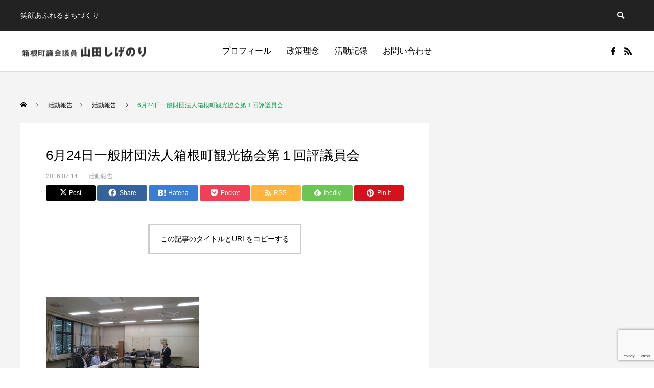

--- FILE ---
content_type: text/html; charset=UTF-8
request_url: https://yamada-shigenori.com/2016/07/14/6%E6%9C%8824%E6%97%A5%E4%B8%80%E8%88%AC%E8%B2%A1%E5%9B%A3%E6%B3%95%E4%BA%BA%E7%AE%B1%E6%A0%B9%E7%94%BA%E8%A6%B3%E5%85%89%E5%8D%94%E4%BC%9A%E7%AC%AC%EF%BC%91%E5%9B%9E%E8%A9%95%E8%AD%B0%E5%93%A1/
body_size: 63779
content:
<!DOCTYPE html>
<html class="pc" dir="ltr" lang="ja" prefix="og: https://ogp.me/ns#">
<head>
<meta charset="UTF-8">
<!--[if IE]><meta http-equiv="X-UA-Compatible" content="IE=edge"><![endif]-->
<meta name="viewport" content="width=device-width">

<meta name="description" content="勝俣理事長の挨拶の後、理事の選任、また、27年度事業報告及び決算報告書が承認されました。">
<link rel="pingback" href="https://yamada-shigenori.com/wp/xmlrpc.php">
<link rel="shortcut icon" href="https://yamada-shigenori.com/wp/wp-content/uploads/2024/05/000008865.jpg">

		<!-- All in One SEO 4.6.2 - aioseo.com -->
		<title>6月24日一般財団法人箱根町観光協会第１回評議員会 - 箱根町町議会議員 山田しげのり</title>
		<meta name="description" content="勝俣理事長の挨拶の後、理事の選任、また、27年度事業報告及び決算報告書が承認されました。" />
		<meta name="robots" content="max-image-preview:large" />
		<link rel="canonical" href="https://yamada-shigenori.com/2016/07/14/6%e6%9c%8824%e6%97%a5%e4%b8%80%e8%88%ac%e8%b2%a1%e5%9b%a3%e6%b3%95%e4%ba%ba%e7%ae%b1%e6%a0%b9%e7%94%ba%e8%a6%b3%e5%85%89%e5%8d%94%e4%bc%9a%e7%ac%ac%ef%bc%91%e5%9b%9e%e8%a9%95%e8%ad%b0%e5%93%a1/" />
		<meta name="generator" content="All in One SEO (AIOSEO) 4.6.2" />
		<meta property="og:locale" content="ja_JP" />
		<meta property="og:site_name" content="箱根町町議会議員　山田しげのり - 笑顔あふれるまちづくり　" />
		<meta property="og:type" content="article" />
		<meta property="og:title" content="6月24日一般財団法人箱根町観光協会第１回評議員会 - 箱根町町議会議員 山田しげのり" />
		<meta property="og:description" content="勝俣理事長の挨拶の後、理事の選任、また、27年度事業報告及び決算報告書が承認されました。" />
		<meta property="og:url" content="https://yamada-shigenori.com/2016/07/14/6%e6%9c%8824%e6%97%a5%e4%b8%80%e8%88%ac%e8%b2%a1%e5%9b%a3%e6%b3%95%e4%ba%ba%e7%ae%b1%e6%a0%b9%e7%94%ba%e8%a6%b3%e5%85%89%e5%8d%94%e4%bc%9a%e7%ac%ac%ef%bc%91%e5%9b%9e%e8%a9%95%e8%ad%b0%e5%93%a1/" />
		<meta property="article:published_time" content="2016-07-14T01:39:35+00:00" />
		<meta property="article:modified_time" content="2016-08-03T03:04:49+00:00" />
		<meta name="twitter:card" content="summary_large_image" />
		<meta name="twitter:title" content="6月24日一般財団法人箱根町観光協会第１回評議員会 - 箱根町町議会議員 山田しげのり" />
		<meta name="twitter:description" content="勝俣理事長の挨拶の後、理事の選任、また、27年度事業報告及び決算報告書が承認されました。" />
		<script type="application/ld+json" class="aioseo-schema">
			{"@context":"https:\/\/schema.org","@graph":[{"@type":"BlogPosting","@id":"https:\/\/yamada-shigenori.com\/2016\/07\/14\/6%e6%9c%8824%e6%97%a5%e4%b8%80%e8%88%ac%e8%b2%a1%e5%9b%a3%e6%b3%95%e4%ba%ba%e7%ae%b1%e6%a0%b9%e7%94%ba%e8%a6%b3%e5%85%89%e5%8d%94%e4%bc%9a%e7%ac%ac%ef%bc%91%e5%9b%9e%e8%a9%95%e8%ad%b0%e5%93%a1\/#blogposting","name":"6\u670824\u65e5\u4e00\u822c\u8ca1\u56e3\u6cd5\u4eba\u7bb1\u6839\u753a\u89b3\u5149\u5354\u4f1a\u7b2c\uff11\u56de\u8a55\u8b70\u54e1\u4f1a - \u7bb1\u6839\u753a\u753a\u8b70\u4f1a\u8b70\u54e1 \u5c71\u7530\u3057\u3052\u306e\u308a","headline":"6\u670824\u65e5\u4e00\u822c\u8ca1\u56e3\u6cd5\u4eba\u7bb1\u6839\u753a\u89b3\u5149\u5354\u4f1a\u7b2c\uff11\u56de\u8a55\u8b70\u54e1\u4f1a","author":{"@id":"https:\/\/yamada-shigenori.com\/author\/admin\/#author"},"publisher":{"@id":"https:\/\/yamada-shigenori.com\/#organization"},"image":{"@type":"ImageObject","url":"https:\/\/yamada-shigenori.com\/wp\/wp-content\/uploads\/2016\/07\/0624-a2.jpg","width":3840,"height":2160},"datePublished":"2016-07-14T10:39:35+09:00","dateModified":"2016-08-03T12:04:49+09:00","inLanguage":"ja","mainEntityOfPage":{"@id":"https:\/\/yamada-shigenori.com\/2016\/07\/14\/6%e6%9c%8824%e6%97%a5%e4%b8%80%e8%88%ac%e8%b2%a1%e5%9b%a3%e6%b3%95%e4%ba%ba%e7%ae%b1%e6%a0%b9%e7%94%ba%e8%a6%b3%e5%85%89%e5%8d%94%e4%bc%9a%e7%ac%ac%ef%bc%91%e5%9b%9e%e8%a9%95%e8%ad%b0%e5%93%a1\/#webpage"},"isPartOf":{"@id":"https:\/\/yamada-shigenori.com\/2016\/07\/14\/6%e6%9c%8824%e6%97%a5%e4%b8%80%e8%88%ac%e8%b2%a1%e5%9b%a3%e6%b3%95%e4%ba%ba%e7%ae%b1%e6%a0%b9%e7%94%ba%e8%a6%b3%e5%85%89%e5%8d%94%e4%bc%9a%e7%ac%ac%ef%bc%91%e5%9b%9e%e8%a9%95%e8%ad%b0%e5%93%a1\/#webpage"},"articleSection":"\u6d3b\u52d5\u5831\u544a"},{"@type":"BreadcrumbList","@id":"https:\/\/yamada-shigenori.com\/2016\/07\/14\/6%e6%9c%8824%e6%97%a5%e4%b8%80%e8%88%ac%e8%b2%a1%e5%9b%a3%e6%b3%95%e4%ba%ba%e7%ae%b1%e6%a0%b9%e7%94%ba%e8%a6%b3%e5%85%89%e5%8d%94%e4%bc%9a%e7%ac%ac%ef%bc%91%e5%9b%9e%e8%a9%95%e8%ad%b0%e5%93%a1\/#breadcrumblist","itemListElement":[{"@type":"ListItem","@id":"https:\/\/yamada-shigenori.com\/#listItem","position":1,"name":"\u5bb6","item":"https:\/\/yamada-shigenori.com\/","nextItem":"https:\/\/yamada-shigenori.com\/2016\/#listItem"},{"@type":"ListItem","@id":"https:\/\/yamada-shigenori.com\/2016\/#listItem","position":2,"name":"2016","item":"https:\/\/yamada-shigenori.com\/2016\/","nextItem":"https:\/\/yamada-shigenori.com\/2016\/07\/#listItem","previousItem":"https:\/\/yamada-shigenori.com\/#listItem"},{"@type":"ListItem","@id":"https:\/\/yamada-shigenori.com\/2016\/07\/#listItem","position":3,"name":"July","item":"https:\/\/yamada-shigenori.com\/2016\/07\/","nextItem":"https:\/\/yamada-shigenori.com\/2016\/07\/14\/#listItem","previousItem":"https:\/\/yamada-shigenori.com\/2016\/#listItem"},{"@type":"ListItem","@id":"https:\/\/yamada-shigenori.com\/2016\/07\/14\/#listItem","position":4,"name":"14","item":"https:\/\/yamada-shigenori.com\/2016\/07\/14\/","nextItem":"https:\/\/yamada-shigenori.com\/2016\/07\/14\/6%e6%9c%8824%e6%97%a5%e4%b8%80%e8%88%ac%e8%b2%a1%e5%9b%a3%e6%b3%95%e4%ba%ba%e7%ae%b1%e6%a0%b9%e7%94%ba%e8%a6%b3%e5%85%89%e5%8d%94%e4%bc%9a%e7%ac%ac%ef%bc%91%e5%9b%9e%e8%a9%95%e8%ad%b0%e5%93%a1\/#listItem","previousItem":"https:\/\/yamada-shigenori.com\/2016\/07\/#listItem"},{"@type":"ListItem","@id":"https:\/\/yamada-shigenori.com\/2016\/07\/14\/6%e6%9c%8824%e6%97%a5%e4%b8%80%e8%88%ac%e8%b2%a1%e5%9b%a3%e6%b3%95%e4%ba%ba%e7%ae%b1%e6%a0%b9%e7%94%ba%e8%a6%b3%e5%85%89%e5%8d%94%e4%bc%9a%e7%ac%ac%ef%bc%91%e5%9b%9e%e8%a9%95%e8%ad%b0%e5%93%a1\/#listItem","position":5,"name":"6\u670824\u65e5\u4e00\u822c\u8ca1\u56e3\u6cd5\u4eba\u7bb1\u6839\u753a\u89b3\u5149\u5354\u4f1a\u7b2c\uff11\u56de\u8a55\u8b70\u54e1\u4f1a","previousItem":"https:\/\/yamada-shigenori.com\/2016\/07\/14\/#listItem"}]},{"@type":"Organization","@id":"https:\/\/yamada-shigenori.com\/#organization","name":"\u7bb1\u6839\u753a\u753a\u8b70\u4f1a\u8b70\u54e1\u3000\u5c71\u7530\u3057\u3052\u306e\u308a","url":"https:\/\/yamada-shigenori.com\/"},{"@type":"Person","@id":"https:\/\/yamada-shigenori.com\/author\/admin\/#author","url":"https:\/\/yamada-shigenori.com\/author\/admin\/","name":"admin"},{"@type":"WebPage","@id":"https:\/\/yamada-shigenori.com\/2016\/07\/14\/6%e6%9c%8824%e6%97%a5%e4%b8%80%e8%88%ac%e8%b2%a1%e5%9b%a3%e6%b3%95%e4%ba%ba%e7%ae%b1%e6%a0%b9%e7%94%ba%e8%a6%b3%e5%85%89%e5%8d%94%e4%bc%9a%e7%ac%ac%ef%bc%91%e5%9b%9e%e8%a9%95%e8%ad%b0%e5%93%a1\/#webpage","url":"https:\/\/yamada-shigenori.com\/2016\/07\/14\/6%e6%9c%8824%e6%97%a5%e4%b8%80%e8%88%ac%e8%b2%a1%e5%9b%a3%e6%b3%95%e4%ba%ba%e7%ae%b1%e6%a0%b9%e7%94%ba%e8%a6%b3%e5%85%89%e5%8d%94%e4%bc%9a%e7%ac%ac%ef%bc%91%e5%9b%9e%e8%a9%95%e8%ad%b0%e5%93%a1\/","name":"6\u670824\u65e5\u4e00\u822c\u8ca1\u56e3\u6cd5\u4eba\u7bb1\u6839\u753a\u89b3\u5149\u5354\u4f1a\u7b2c\uff11\u56de\u8a55\u8b70\u54e1\u4f1a - \u7bb1\u6839\u753a\u753a\u8b70\u4f1a\u8b70\u54e1 \u5c71\u7530\u3057\u3052\u306e\u308a","description":"\u52dd\u4fe3\u7406\u4e8b\u9577\u306e\u6328\u62f6\u306e\u5f8c\u3001\u7406\u4e8b\u306e\u9078\u4efb\u3001\u307e\u305f\u300127\u5e74\u5ea6\u4e8b\u696d\u5831\u544a\u53ca\u3073\u6c7a\u7b97\u5831\u544a\u66f8\u304c\u627f\u8a8d\u3055\u308c\u307e\u3057\u305f\u3002","inLanguage":"ja","isPartOf":{"@id":"https:\/\/yamada-shigenori.com\/#website"},"breadcrumb":{"@id":"https:\/\/yamada-shigenori.com\/2016\/07\/14\/6%e6%9c%8824%e6%97%a5%e4%b8%80%e8%88%ac%e8%b2%a1%e5%9b%a3%e6%b3%95%e4%ba%ba%e7%ae%b1%e6%a0%b9%e7%94%ba%e8%a6%b3%e5%85%89%e5%8d%94%e4%bc%9a%e7%ac%ac%ef%bc%91%e5%9b%9e%e8%a9%95%e8%ad%b0%e5%93%a1\/#breadcrumblist"},"author":{"@id":"https:\/\/yamada-shigenori.com\/author\/admin\/#author"},"creator":{"@id":"https:\/\/yamada-shigenori.com\/author\/admin\/#author"},"image":{"@type":"ImageObject","url":"https:\/\/yamada-shigenori.com\/wp\/wp-content\/uploads\/2016\/07\/0624-a2.jpg","@id":"https:\/\/yamada-shigenori.com\/2016\/07\/14\/6%e6%9c%8824%e6%97%a5%e4%b8%80%e8%88%ac%e8%b2%a1%e5%9b%a3%e6%b3%95%e4%ba%ba%e7%ae%b1%e6%a0%b9%e7%94%ba%e8%a6%b3%e5%85%89%e5%8d%94%e4%bc%9a%e7%ac%ac%ef%bc%91%e5%9b%9e%e8%a9%95%e8%ad%b0%e5%93%a1\/#mainImage","width":3840,"height":2160},"primaryImageOfPage":{"@id":"https:\/\/yamada-shigenori.com\/2016\/07\/14\/6%e6%9c%8824%e6%97%a5%e4%b8%80%e8%88%ac%e8%b2%a1%e5%9b%a3%e6%b3%95%e4%ba%ba%e7%ae%b1%e6%a0%b9%e7%94%ba%e8%a6%b3%e5%85%89%e5%8d%94%e4%bc%9a%e7%ac%ac%ef%bc%91%e5%9b%9e%e8%a9%95%e8%ad%b0%e5%93%a1\/#mainImage"},"datePublished":"2016-07-14T10:39:35+09:00","dateModified":"2016-08-03T12:04:49+09:00"},{"@type":"WebSite","@id":"https:\/\/yamada-shigenori.com\/#website","url":"https:\/\/yamada-shigenori.com\/","name":"\u7bb1\u6839\u753a\u753a\u8b70\u4f1a\u8b70\u54e1\u3000\u5c71\u7530\u3057\u3052\u306e\u308a","description":"\u7b11\u9854\u3042\u3075\u308c\u308b\u307e\u3061\u3065\u304f\u308a\u3000","inLanguage":"ja","publisher":{"@id":"https:\/\/yamada-shigenori.com\/#organization"}}]}
		</script>
		<!-- All in One SEO -->

<link rel="alternate" type="application/rss+xml" title="箱根町町議会議員　山田しげのり &raquo; フィード" href="https://yamada-shigenori.com/feed/" />
<link rel="alternate" type="application/rss+xml" title="箱根町町議会議員　山田しげのり &raquo; コメントフィード" href="https://yamada-shigenori.com/comments/feed/" />
<link rel='stylesheet' id='style-css' href='https://yamada-shigenori.com/wp/wp-content/themes/anthem_tcd083/style.css?ver=1.9.1' type='text/css' media='all' />
<link rel='stylesheet' id='wp-block-library-css' href='https://yamada-shigenori.com/wp/wp-includes/css/dist/block-library/style.min.css?ver=6.5.7' type='text/css' media='all' />
<style id='classic-theme-styles-inline-css' type='text/css'>
/*! This file is auto-generated */
.wp-block-button__link{color:#fff;background-color:#32373c;border-radius:9999px;box-shadow:none;text-decoration:none;padding:calc(.667em + 2px) calc(1.333em + 2px);font-size:1.125em}.wp-block-file__button{background:#32373c;color:#fff;text-decoration:none}
</style>
<style id='global-styles-inline-css' type='text/css'>
body{--wp--preset--color--black: #000000;--wp--preset--color--cyan-bluish-gray: #abb8c3;--wp--preset--color--white: #ffffff;--wp--preset--color--pale-pink: #f78da7;--wp--preset--color--vivid-red: #cf2e2e;--wp--preset--color--luminous-vivid-orange: #ff6900;--wp--preset--color--luminous-vivid-amber: #fcb900;--wp--preset--color--light-green-cyan: #7bdcb5;--wp--preset--color--vivid-green-cyan: #00d084;--wp--preset--color--pale-cyan-blue: #8ed1fc;--wp--preset--color--vivid-cyan-blue: #0693e3;--wp--preset--color--vivid-purple: #9b51e0;--wp--preset--gradient--vivid-cyan-blue-to-vivid-purple: linear-gradient(135deg,rgba(6,147,227,1) 0%,rgb(155,81,224) 100%);--wp--preset--gradient--light-green-cyan-to-vivid-green-cyan: linear-gradient(135deg,rgb(122,220,180) 0%,rgb(0,208,130) 100%);--wp--preset--gradient--luminous-vivid-amber-to-luminous-vivid-orange: linear-gradient(135deg,rgba(252,185,0,1) 0%,rgba(255,105,0,1) 100%);--wp--preset--gradient--luminous-vivid-orange-to-vivid-red: linear-gradient(135deg,rgba(255,105,0,1) 0%,rgb(207,46,46) 100%);--wp--preset--gradient--very-light-gray-to-cyan-bluish-gray: linear-gradient(135deg,rgb(238,238,238) 0%,rgb(169,184,195) 100%);--wp--preset--gradient--cool-to-warm-spectrum: linear-gradient(135deg,rgb(74,234,220) 0%,rgb(151,120,209) 20%,rgb(207,42,186) 40%,rgb(238,44,130) 60%,rgb(251,105,98) 80%,rgb(254,248,76) 100%);--wp--preset--gradient--blush-light-purple: linear-gradient(135deg,rgb(255,206,236) 0%,rgb(152,150,240) 100%);--wp--preset--gradient--blush-bordeaux: linear-gradient(135deg,rgb(254,205,165) 0%,rgb(254,45,45) 50%,rgb(107,0,62) 100%);--wp--preset--gradient--luminous-dusk: linear-gradient(135deg,rgb(255,203,112) 0%,rgb(199,81,192) 50%,rgb(65,88,208) 100%);--wp--preset--gradient--pale-ocean: linear-gradient(135deg,rgb(255,245,203) 0%,rgb(182,227,212) 50%,rgb(51,167,181) 100%);--wp--preset--gradient--electric-grass: linear-gradient(135deg,rgb(202,248,128) 0%,rgb(113,206,126) 100%);--wp--preset--gradient--midnight: linear-gradient(135deg,rgb(2,3,129) 0%,rgb(40,116,252) 100%);--wp--preset--font-size--small: 13px;--wp--preset--font-size--medium: 20px;--wp--preset--font-size--large: 36px;--wp--preset--font-size--x-large: 42px;--wp--preset--spacing--20: 0.44rem;--wp--preset--spacing--30: 0.67rem;--wp--preset--spacing--40: 1rem;--wp--preset--spacing--50: 1.5rem;--wp--preset--spacing--60: 2.25rem;--wp--preset--spacing--70: 3.38rem;--wp--preset--spacing--80: 5.06rem;--wp--preset--shadow--natural: 6px 6px 9px rgba(0, 0, 0, 0.2);--wp--preset--shadow--deep: 12px 12px 50px rgba(0, 0, 0, 0.4);--wp--preset--shadow--sharp: 6px 6px 0px rgba(0, 0, 0, 0.2);--wp--preset--shadow--outlined: 6px 6px 0px -3px rgba(255, 255, 255, 1), 6px 6px rgba(0, 0, 0, 1);--wp--preset--shadow--crisp: 6px 6px 0px rgba(0, 0, 0, 1);}:where(.is-layout-flex){gap: 0.5em;}:where(.is-layout-grid){gap: 0.5em;}body .is-layout-flex{display: flex;}body .is-layout-flex{flex-wrap: wrap;align-items: center;}body .is-layout-flex > *{margin: 0;}body .is-layout-grid{display: grid;}body .is-layout-grid > *{margin: 0;}:where(.wp-block-columns.is-layout-flex){gap: 2em;}:where(.wp-block-columns.is-layout-grid){gap: 2em;}:where(.wp-block-post-template.is-layout-flex){gap: 1.25em;}:where(.wp-block-post-template.is-layout-grid){gap: 1.25em;}.has-black-color{color: var(--wp--preset--color--black) !important;}.has-cyan-bluish-gray-color{color: var(--wp--preset--color--cyan-bluish-gray) !important;}.has-white-color{color: var(--wp--preset--color--white) !important;}.has-pale-pink-color{color: var(--wp--preset--color--pale-pink) !important;}.has-vivid-red-color{color: var(--wp--preset--color--vivid-red) !important;}.has-luminous-vivid-orange-color{color: var(--wp--preset--color--luminous-vivid-orange) !important;}.has-luminous-vivid-amber-color{color: var(--wp--preset--color--luminous-vivid-amber) !important;}.has-light-green-cyan-color{color: var(--wp--preset--color--light-green-cyan) !important;}.has-vivid-green-cyan-color{color: var(--wp--preset--color--vivid-green-cyan) !important;}.has-pale-cyan-blue-color{color: var(--wp--preset--color--pale-cyan-blue) !important;}.has-vivid-cyan-blue-color{color: var(--wp--preset--color--vivid-cyan-blue) !important;}.has-vivid-purple-color{color: var(--wp--preset--color--vivid-purple) !important;}.has-black-background-color{background-color: var(--wp--preset--color--black) !important;}.has-cyan-bluish-gray-background-color{background-color: var(--wp--preset--color--cyan-bluish-gray) !important;}.has-white-background-color{background-color: var(--wp--preset--color--white) !important;}.has-pale-pink-background-color{background-color: var(--wp--preset--color--pale-pink) !important;}.has-vivid-red-background-color{background-color: var(--wp--preset--color--vivid-red) !important;}.has-luminous-vivid-orange-background-color{background-color: var(--wp--preset--color--luminous-vivid-orange) !important;}.has-luminous-vivid-amber-background-color{background-color: var(--wp--preset--color--luminous-vivid-amber) !important;}.has-light-green-cyan-background-color{background-color: var(--wp--preset--color--light-green-cyan) !important;}.has-vivid-green-cyan-background-color{background-color: var(--wp--preset--color--vivid-green-cyan) !important;}.has-pale-cyan-blue-background-color{background-color: var(--wp--preset--color--pale-cyan-blue) !important;}.has-vivid-cyan-blue-background-color{background-color: var(--wp--preset--color--vivid-cyan-blue) !important;}.has-vivid-purple-background-color{background-color: var(--wp--preset--color--vivid-purple) !important;}.has-black-border-color{border-color: var(--wp--preset--color--black) !important;}.has-cyan-bluish-gray-border-color{border-color: var(--wp--preset--color--cyan-bluish-gray) !important;}.has-white-border-color{border-color: var(--wp--preset--color--white) !important;}.has-pale-pink-border-color{border-color: var(--wp--preset--color--pale-pink) !important;}.has-vivid-red-border-color{border-color: var(--wp--preset--color--vivid-red) !important;}.has-luminous-vivid-orange-border-color{border-color: var(--wp--preset--color--luminous-vivid-orange) !important;}.has-luminous-vivid-amber-border-color{border-color: var(--wp--preset--color--luminous-vivid-amber) !important;}.has-light-green-cyan-border-color{border-color: var(--wp--preset--color--light-green-cyan) !important;}.has-vivid-green-cyan-border-color{border-color: var(--wp--preset--color--vivid-green-cyan) !important;}.has-pale-cyan-blue-border-color{border-color: var(--wp--preset--color--pale-cyan-blue) !important;}.has-vivid-cyan-blue-border-color{border-color: var(--wp--preset--color--vivid-cyan-blue) !important;}.has-vivid-purple-border-color{border-color: var(--wp--preset--color--vivid-purple) !important;}.has-vivid-cyan-blue-to-vivid-purple-gradient-background{background: var(--wp--preset--gradient--vivid-cyan-blue-to-vivid-purple) !important;}.has-light-green-cyan-to-vivid-green-cyan-gradient-background{background: var(--wp--preset--gradient--light-green-cyan-to-vivid-green-cyan) !important;}.has-luminous-vivid-amber-to-luminous-vivid-orange-gradient-background{background: var(--wp--preset--gradient--luminous-vivid-amber-to-luminous-vivid-orange) !important;}.has-luminous-vivid-orange-to-vivid-red-gradient-background{background: var(--wp--preset--gradient--luminous-vivid-orange-to-vivid-red) !important;}.has-very-light-gray-to-cyan-bluish-gray-gradient-background{background: var(--wp--preset--gradient--very-light-gray-to-cyan-bluish-gray) !important;}.has-cool-to-warm-spectrum-gradient-background{background: var(--wp--preset--gradient--cool-to-warm-spectrum) !important;}.has-blush-light-purple-gradient-background{background: var(--wp--preset--gradient--blush-light-purple) !important;}.has-blush-bordeaux-gradient-background{background: var(--wp--preset--gradient--blush-bordeaux) !important;}.has-luminous-dusk-gradient-background{background: var(--wp--preset--gradient--luminous-dusk) !important;}.has-pale-ocean-gradient-background{background: var(--wp--preset--gradient--pale-ocean) !important;}.has-electric-grass-gradient-background{background: var(--wp--preset--gradient--electric-grass) !important;}.has-midnight-gradient-background{background: var(--wp--preset--gradient--midnight) !important;}.has-small-font-size{font-size: var(--wp--preset--font-size--small) !important;}.has-medium-font-size{font-size: var(--wp--preset--font-size--medium) !important;}.has-large-font-size{font-size: var(--wp--preset--font-size--large) !important;}.has-x-large-font-size{font-size: var(--wp--preset--font-size--x-large) !important;}
.wp-block-navigation a:where(:not(.wp-element-button)){color: inherit;}
:where(.wp-block-post-template.is-layout-flex){gap: 1.25em;}:where(.wp-block-post-template.is-layout-grid){gap: 1.25em;}
:where(.wp-block-columns.is-layout-flex){gap: 2em;}:where(.wp-block-columns.is-layout-grid){gap: 2em;}
.wp-block-pullquote{font-size: 1.5em;line-height: 1.6;}
</style>
<link rel='stylesheet' id='contact-form-7-css' href='https://yamada-shigenori.com/wp/wp-content/plugins/contact-form-7/includes/css/styles.css?ver=5.9.4' type='text/css' media='all' />
<script type="text/javascript" src="https://yamada-shigenori.com/wp/wp-includes/js/jquery/jquery.min.js?ver=3.7.1" id="jquery-core-js"></script>
<script type="text/javascript" src="https://yamada-shigenori.com/wp/wp-includes/js/jquery/jquery-migrate.min.js?ver=3.4.1" id="jquery-migrate-js"></script>
<link rel="https://api.w.org/" href="https://yamada-shigenori.com/wp-json/" /><link rel="alternate" type="application/json" href="https://yamada-shigenori.com/wp-json/wp/v2/posts/385" /><link rel='shortlink' href='https://yamada-shigenori.com/?p=385' />
<link rel="alternate" type="application/json+oembed" href="https://yamada-shigenori.com/wp-json/oembed/1.0/embed?url=https%3A%2F%2Fyamada-shigenori.com%2F2016%2F07%2F14%2F6%25e6%259c%258824%25e6%2597%25a5%25e4%25b8%2580%25e8%2588%25ac%25e8%25b2%25a1%25e5%259b%25a3%25e6%25b3%2595%25e4%25ba%25ba%25e7%25ae%25b1%25e6%25a0%25b9%25e7%2594%25ba%25e8%25a6%25b3%25e5%2585%2589%25e5%258d%2594%25e4%25bc%259a%25e7%25ac%25ac%25ef%25bc%2591%25e5%259b%259e%25e8%25a9%2595%25e8%25ad%25b0%25e5%2593%25a1%2F" />
<link rel="alternate" type="text/xml+oembed" href="https://yamada-shigenori.com/wp-json/oembed/1.0/embed?url=https%3A%2F%2Fyamada-shigenori.com%2F2016%2F07%2F14%2F6%25e6%259c%258824%25e6%2597%25a5%25e4%25b8%2580%25e8%2588%25ac%25e8%25b2%25a1%25e5%259b%25a3%25e6%25b3%2595%25e4%25ba%25ba%25e7%25ae%25b1%25e6%25a0%25b9%25e7%2594%25ba%25e8%25a6%25b3%25e5%2585%2589%25e5%258d%2594%25e4%25bc%259a%25e7%25ac%25ac%25ef%25bc%2591%25e5%259b%259e%25e8%25a9%2595%25e8%25ad%25b0%25e5%2593%25a1%2F&#038;format=xml" />

<link rel="stylesheet" href="https://yamada-shigenori.com/wp/wp-content/themes/anthem_tcd083/css/design-plus.css?ver=1.9.1">
<link rel="stylesheet" href="https://yamada-shigenori.com/wp/wp-content/themes/anthem_tcd083/css/sns-botton.css?ver=1.9.1">
<link rel="stylesheet" media="screen and (max-width:1251px)" href="https://yamada-shigenori.com/wp/wp-content/themes/anthem_tcd083/css/responsive.css?ver=1.9.1">
<link rel="stylesheet" media="screen and (max-width:1251px)" href="https://yamada-shigenori.com/wp/wp-content/themes/anthem_tcd083/css/footer-bar.css?ver=1.9.1">

<script src="https://yamada-shigenori.com/wp/wp-content/themes/anthem_tcd083/js/jquery.easing.1.4.js?ver=1.9.1"></script>
<script src="https://yamada-shigenori.com/wp/wp-content/themes/anthem_tcd083/js/jscript.js?ver=1.9.1"></script>
<script src="https://yamada-shigenori.com/wp/wp-content/themes/anthem_tcd083/js/comment.js?ver=1.9.1"></script>

<link rel="stylesheet" href="https://yamada-shigenori.com/wp/wp-content/themes/anthem_tcd083/js/simplebar.css?ver=1.9.1">
<script src="https://yamada-shigenori.com/wp/wp-content/themes/anthem_tcd083/js/simplebar.min.js?ver=1.9.1"></script>



<script src="https://yamada-shigenori.com/wp/wp-content/themes/anthem_tcd083/js/jquery.cookie.min.js?ver=1.9.1"></script>
<script type="text/javascript">
jQuery(document).ready(function($){
  if ($.cookie('close_header_message') == 'on') {
    $('#header_message').hide();
  }
  $('#close_header_message').click(function() {
    $('#header_message').hide();
    $.cookie('close_header_message', 'on', {
      path:'/'
    });
  });
});
</script>


<style type="text/css">

body, input, textarea { font-family: Arial, "Hiragino Sans", "ヒラギノ角ゴ ProN", "Hiragino Kaku Gothic ProN", "游ゴシック", YuGothic, "メイリオ", Meiryo, sans-serif; }

.rich_font, .p-vertical { font-family: Arial, "Hiragino Sans", "ヒラギノ角ゴ ProN", "Hiragino Kaku Gothic ProN", "游ゴシック", YuGothic, "メイリオ", Meiryo, sans-serif; font-weight:500; }

.rich_font_type1 { font-family: Arial, "Hiragino Kaku Gothic ProN", "ヒラギノ角ゴ ProN W3", "メイリオ", Meiryo, sans-serif; }
.rich_font_type2 { font-family: Arial, "Hiragino Sans", "ヒラギノ角ゴ ProN", "Hiragino Kaku Gothic ProN", "游ゴシック", YuGothic, "メイリオ", Meiryo, sans-serif; font-weight:500; }
.rich_font_type3 { font-family: "Times New Roman" , "游明朝" , "Yu Mincho" , "游明朝体" , "YuMincho" , "ヒラギノ明朝 Pro W3" , "Hiragino Mincho Pro" , "HiraMinProN-W3" , "HGS明朝E" , "ＭＳ Ｐ明朝" , "MS PMincho" , serif; font-weight:500; }

.post_content, #next_prev_post { font-family: "Times New Roman" , "游明朝" , "Yu Mincho" , "游明朝体" , "YuMincho" , "ヒラギノ明朝 Pro W3" , "Hiragino Mincho Pro" , "HiraMinProN-W3" , "HGS明朝E" , "ＭＳ Ｐ明朝" , "MS PMincho" , serif; }
.widget_headline { font-family: Arial, "Hiragino Sans", "ヒラギノ角ゴ ProN", "Hiragino Kaku Gothic ProN", "游ゴシック", YuGothic, "メイリオ", Meiryo, sans-serif; }

#header_top { color:#ffffff; background:#222222; }
#header_top a, header_search .button label:before { color:#ffffff; }
#header_bottom { color:#000000; background:#ffffff; }
#header_bottom a { color:#000000; }
#header_top a:hover, #header_bottom a:hover, header_search .button label:hover:before { color:#009245; }
#header_search .button label { background:#222222; }
.header_fix #header_bottom, .header_fix_mobile #header_bottom { background:rgba(255,255,255,1); }
.header_fix #header.active #header_bottom, .header_fix_mobile #header.active #header_bottom{ background:rgba(255,255,255,1); }
#global_menu > ul > li > a, body.home #global_menu > ul > li.current-menu-item > a { color:#000000; }
#global_menu > ul > li.active > a, #global_menu > ul > li.active_button > a { color:#009245 !important; }
#global_menu ul ul a { color:#ffffff; background:#009245; }
#global_menu ul ul a:hover { color:#ffffff; background:#007c3e; }
#menu_button span { background:#000; }
#menu_button:hover span { background:#009245 !important; }
#drawer_menu { background:#222222; }
#mobile_menu a, .mobile #lang_button a { color:#ffffff; background:#222222; border-color:#444444; }
#mobile_menu li li a { color:#ffffff; background:#333333; }
#mobile_menu a:hover, #drawer_menu .close_button:hover, #mobile_menu .child_menu_button:hover { color:#ffffff; background:#00a7ce; }
#mobile_menu li li a:hover { color:#ffffff; }
#lang_button_mobile { background:#222222; }
#lang_button_mobile li { border-color:#444444; }
#lang_button_mobile li a { color:#ffffff; background:#222222; border-color:#444444; }
#lang_button_mobile li a:hover { color:#ffffff; background:#00a7ce; }
#lang_mobile_button:hover:before, #lang_mobile_button.active:before { color:#009245; }
#header_search .input_area input, #footer_search { background:#555555; }
.megamenu_product_category_list { background:#222222; }
.megamenu_product_category_list .title { font-size:16px; }
.megamenu_blog_list { background:#222222; }
.megamenu_blog_list .title { font-size:14px; }
#header_message { background:#009245; color:#000000; font-size:16px; }
#close_header_message:before { color:#000000; }
#header_message a { color:#000000; }
#header_message a:hover { color:#009245; }
@media screen and (max-width:750px) {
  #header_message { font-size:14px; }
}
#footer_post_list_wrap { background:#000000; }
#footer_post_list .title_area { background:#222222; }
#footer_post_list .title { color:#ffffff; }
#footer_carousel .headline { color:#ffffff; }
#footer_carousel_inner .title { font-size:18px; }
@media screen and (max-width:750px) {
  #footer_carousel_inner .title { font-size:15px; }
}
#return_top a:before { color:#ffffff; }
#return_top a { background:#009245; }
#return_top a:hover { background:#007c3e; }
.author_profile a.avatar img, .animate_image img, .animate_background .image, #recipe_archive .blur_image {
  width:100%; height:auto;
  -webkit-transition: transform  0.75s ease;
  transition: transform  0.75s ease;
}
.author_profile a.avatar:hover img, .animate_image:hover img, .animate_background:hover .image, #recipe_archive a:hover .blur_image {
  -webkit-transform: scale(1.2);
  transform: scale(1.2);
}



a { color:#000; }

a:hover, #header_logo a:hover, #global_menu > ul > li.current-menu-item > a, .megamenu_blog_list a:hover .title, #footer a:hover, #footer_social_link li a:hover:before, #bread_crumb a:hover, #bread_crumb li.home a:hover:after, #bread_crumb, #bread_crumb li.last, #next_prev_post a:hover,
.index_post_slider .category a:hover, .index_post_slider .carousel_arrow:hover:before, .single_copy_title_url_btn:hover, #footer_post_list a:hover .title, #footer_carousel_inner a:hover .desc, .support_list .date, .support_list .question:hover, .support_list .question.active,
.widget_tab_post_list_button a.active, .p-dropdown__list li a:hover, .p-dropdown__title:hover, .p-dropdown__title:hover:after, .p-dropdown__title:hover:after, .p-dropdown__list li a:hover, .p-dropdown__list .child_menu_button:hover, .tcdw_search_box_widget .search_area .search_button:hover:before,
#blog_list .title a:hover, #post_title_area .category a:hover, #related_post .category a:hover, #blog_list li a:hover, #index_news a .date, #index_news_slider a:hover .title, .tcd_category_list a:hover, .tcd_category_list .child_menu_button:hover, .styled_post_list1 a:hover .title,
#post_title_area .post_meta a:hover, #single_author_title_area .author_link li a:hover:before, .author_profile a:hover, .author_profile .author_link li a:hover:before, #post_meta_bottom a:hover, .cardlink_title a:hover, .comment a:hover, .comment_form_wrapper a:hover, #searchform .submit_button:hover:before
  { color: #009245; }

.megamenu_product_category_list a:hover .title_area, #comment_tab li.active a, #submit_comment:hover, #cancel_comment_reply a:hover, #wp-calendar #prev a:hover, #wp-calendar #next a:hover, #wp-calendar td a:hover,
#post_pagination p, #post_pagination a:hover, #p_readmore .button:hover, .page_navi a:hover, .page_navi span.current, #post_pagination a:hover,.c-pw__btn:hover, #post_pagination a:hover, #comment_tab li a:hover,
#footer_post_list .category a, .post_slider_widget .slick-dots button:hover::before, .post_slider_widget .slick-dots .slick-active button::before, #header_slider .slick-dots button:hover::before, #header_slider .slick-dots .slick-active button::before,
.cb_product_review .vote_buttons a:hover, .cb_product_review .vote_buttons a.active
  { background-color: #009245; }

.megamenu_product_category_list a:hover .title_area, .megamenu_product_category_list .item:first-of-type a:hover .title_area, .index_post_slider .carousel_arrow:hover, .widget_headline, #comment_textarea textarea:focus, .c-pw__box-input:focus, .page_navi a:hover, .page_navi span.current, #post_pagination p, #post_pagination a:hover,
#header_slider .slick-dots button:hover::before, #header_slider .slick-dots .slick-active button::before, .cb_product_review .vote_buttons a:hover, .cb_product_review .vote_buttons a.active
  { border-color: #009245; }

#footer_post_list .category a:hover { background:rgba(0,146,69,0.7); }

.widget_headline { background:#000000; }
.post_content a, .custom-html-widget a { color:#000000; }
.post_content a:hover, .custom-html-widget a:hover { color:#009245; }
.styled_h2 {
  font-size:26px !important; text-align:left; color:#ffffff; background:#000000;  border-top:0px solid #dddddd;
  border-bottom:0px solid #dddddd;
  border-left:0px solid #dddddd;
  border-right:0px solid #dddddd;
  padding:15px 15px 15px 15px !important;
  margin:0px 0px 30px !important;
}
.styled_h3 {
  font-size:22px !important; text-align:left; color:#000000;   border-top:0px solid #dddddd;
  border-bottom:0px solid #dddddd;
  border-left:2px solid #000000;
  border-right:0px solid #dddddd;
  padding:6px 0px 6px 16px !important;
  margin:0px 0px 30px !important;
}
.styled_h4 {
  font-size:18px !important; text-align:left; color:#000000;   border-top:0px solid #dddddd;
  border-bottom:1px solid #dddddd;
  border-left:0px solid #dddddd;
  border-right:0px solid #dddddd;
  padding:3px 0px 3px 20px !important;
  margin:0px 0px 30px !important;
}
.styled_h5 {
  font-size:14px !important; text-align:left; color:#000000;   border-top:0px solid #dddddd;
  border-bottom:1px solid #dddddd;
  border-left:0px solid #dddddd;
  border-right:0px solid #dddddd;
  padding:3px 0px 3px 24px !important;
  margin:0px 0px 30px !important;
}
.q_custom_button1 {
  color:#ffffff !important;
  border-color:rgba(83,83,83,1);
}
.q_custom_button1.animation_type1 { background:#535353; }
.q_custom_button1:hover, .q_custom_button1:focus {
  color:#ffffff !important;
  border-color:rgba(125,125,125,1);
}
.q_custom_button1.animation_type1:hover { background:#7d7d7d; }
.q_custom_button1:before { background:#7d7d7d; }
.q_custom_button2 {
  color:#ffffff !important;
  border-color:rgba(83,83,83,1);
}
.q_custom_button2.animation_type1 { background:#535353; }
.q_custom_button2:hover, .q_custom_button2:focus {
  color:#ffffff !important;
  border-color:rgba(125,125,125,1);
}
.q_custom_button2.animation_type1:hover { background:#7d7d7d; }
.q_custom_button2:before { background:#7d7d7d; }
.q_custom_button3 {
  color:#ffffff !important;
  border-color:rgba(83,83,83,1);
}
.q_custom_button3.animation_type1 { background:#535353; }
.q_custom_button3:hover, .q_custom_button3:focus {
  color:#ffffff !important;
  border-color:rgba(125,125,125,1);
}
.q_custom_button3.animation_type1:hover { background:#7d7d7d; }
.q_custom_button3:before { background:#7d7d7d; }
.speech_balloon_left1 .speach_balloon_text { background-color: #ffdfdf; border-color: #ffdfdf; color: #000000 }
.speech_balloon_left1 .speach_balloon_text::before { border-right-color: #ffdfdf }
.speech_balloon_left1 .speach_balloon_text::after { border-right-color: #ffdfdf }
.speech_balloon_left2 .speach_balloon_text { background-color: #ffffff; border-color: #ff5353; color: #000000 }
.speech_balloon_left2 .speach_balloon_text::before { border-right-color: #ff5353 }
.speech_balloon_left2 .speach_balloon_text::after { border-right-color: #ffffff }
.speech_balloon_right1 .speach_balloon_text { background-color: #ccf4ff; border-color: #ccf4ff; color: #000000 }
.speech_balloon_right1 .speach_balloon_text::before { border-left-color: #ccf4ff }
.speech_balloon_right1 .speach_balloon_text::after { border-left-color: #ccf4ff }
.speech_balloon_right2 .speach_balloon_text { background-color: #ffffff; border-color: #0789b5; color: #000000 }
.speech_balloon_right2 .speach_balloon_text::before { border-left-color: #0789b5 }
.speech_balloon_right2 .speach_balloon_text::after { border-left-color: #ffffff }
.qt_google_map .pb_googlemap_custom-overlay-inner { background:#000000; color:#ffffff; }
.qt_google_map .pb_googlemap_custom-overlay-inner::after { border-color:#000000 transparent transparent transparent; }
</style>

<style id="current-page-style" type="text/css">
#post_title_area .title { font-size:26px; }
#article .post_content { font-size:16px; }
#related_post .headline { font-size:16px; background:#000000; }
#comments .headline { font-size:16px; background:#000000; }
@media screen and (max-width:750px) {
  #post_title_area .title { font-size:18px; }
  #article .post_content { font-size:14px; }
  #related_post .headline { font-size:14px; }
  #comments .headline { font-size:14px; }
}
#site_loader_overlay.active #site_loader_animation {
  opacity:0;
  -webkit-transition: all 1.0s cubic-bezier(0.22, 1, 0.36, 1) 0s; transition: all 1.0s cubic-bezier(0.22, 1, 0.36, 1) 0s;
}
</style>

<script type="text/javascript">
jQuery(document).ready(function($){

  $('.megamenu_blog_slider').slick({
    infinite: true,
    dots: false,
    arrows: false,
    slidesToShow: 4,
    slidesToScroll: 1,
    swipeToSlide: true,
    touchThreshold: 20,
    adaptiveHeight: false,
    pauseOnHover: true,
    autoplay: false,
    fade: false,
    easing: 'easeOutExpo',
    speed: 700,
    autoplaySpeed: 5000
  });
  $('.megamenu_blog_list .prev_item').on('click', function() {
    $(this).closest('.megamenu_blog_list').find('.megamenu_blog_slider').slick('slickPrev');
  });
  $('.megamenu_blog_list .next_item').on('click', function() {
    $(this).closest('.megamenu_blog_list').find('.megamenu_blog_slider').slick('slickNext');
  });

});
</script>
<script type="text/javascript">
jQuery(document).ready(function($){

  $('#footer_carousel_inner').slick({
    infinite: true,
    dots: false,
    arrows: false,
    slidesToShow: 4,
    slidesToScroll: 1,
    swipeToSlide: true,
    touchThreshold: 20,
    adaptiveHeight: false,
    pauseOnHover: true,
    autoplay: true,
    fade: false,
    easing: 'easeOutExpo',
    speed: 700,
    autoplaySpeed: 5000,
    responsive: [
      {
        breakpoint: 1200,
        settings: { slidesToShow: 3 }
      },
      {
        breakpoint: 950,
        settings: { slidesToShow: 2 }
      },
      {
        breakpoint: 650,
        settings: { slidesToShow: 1 }
      }
    ]
  });
  $('#footer_carousel .prev_item').on('click', function() {
    $('#footer_carousel_inner').slick('slickPrev');
  });
  $('#footer_carousel .next_item').on('click', function() {
    $('#footer_carousel_inner').slick('slickNext');
  });

});
</script>

</head>
<body id="body" class="post-template-default single single-post postid-385 single-format-standard wp-embed-responsive layout_type1">


<div id="container">

 
 
 <header id="header">

  <div id="header_top">
   <div id="header_top_inner">
        <h2 id="site_description"><span>笑顔あふれるまちづくり　</span></h2>
            <div id="header_search">
     <form role="search" method="get" id="header_searchform" action="https://yamada-shigenori.com">
      <div class="input_area"><input type="text" value="" id="header_search_input" name="s" autocomplete="off"></div>
      <div class="button"><label for="header_search_button"></label><input type="submit" id="header_search_button" value=""></div>
     </form>
    </div>
           </div><!-- END #header_top_inner -->
  </div><!-- END #header_top -->

  <div id="header_bottom">
   <div id="header_bottom_inner">
    <div id="header_logo">
     <h2 class="logo">
 <a href="https://yamada-shigenori.com/" title="箱根町町議会議員　山田しげのり">
    <img class="pc_logo_image" src="https://yamada-shigenori.com/wp/wp-content/uploads/2021/05/logo05.png?1767843668" alt="箱根町町議会議員　山田しげのり" title="箱根町町議会議員　山田しげのり" width="250" height="75" />
      <span class="mobile_logo_text" style="font-size:18px;">箱根町町議会議員　山田しげのり</span>
   </a>
</h2>

    </div>
            <a id="menu_button" href="#"><span></span><span></span><span></span></a>
    <nav id="global_menu">
     <ul id="menu-top%e3%82%b0%e3%83%ad%e3%83%bc%e3%83%90%e3%83%ab%e3%83%a1%e3%83%8b%e3%83%a5%e3%83%bc" class="menu"><li id="menu-item-2321" class="menu-item menu-item-type-post_type menu-item-object-page menu-item-2321 "><a href="https://yamada-shigenori.com/profile/">プロフィール</a></li>
<li id="menu-item-2320" class="menu-item menu-item-type-post_type menu-item-object-page menu-item-2320 "><a href="https://yamada-shigenori.com/policy/">政策理念</a></li>
<li id="menu-item-2511" class="menu-item menu-item-type-post_type menu-item-object-page menu-item-2511 "><a href="https://yamada-shigenori.com/log/">活動記録</a></li>
<li id="menu-item-2319" class="menu-item menu-item-type-post_type menu-item-object-page menu-item-2319 "><a href="https://yamada-shigenori.com/contact/">お問い合わせ</a></li>
</ul>    </nav>
            <ul id="header_sns" class="header_sns clearfix">
               <li class="facebook"><a href="https://www.facebook.com/Yamadashigenorikoenkai/" rel="nofollow" target="_blank" title="Facebook"><span>Facebook</span></a></li>                         <li class="rss"><a href="https://yamada-shigenori.com/feed/" rel="nofollow noopener" target="_blank" title="RSS"><span>RSS</span></a></li>    </ul>
       </div><!-- END #header_bottom_inner -->
  </div><!-- END #header_bottom -->

  
 </header>

 
 <div id="blog_single" style="background:#f4f4f4;">

<div id="bread_crumb">
 <ul class="clearfix" itemscope itemtype="http://schema.org/BreadcrumbList">
 <li itemprop="itemListElement" itemscope itemtype="http://schema.org/ListItem" class="home"><a itemprop="item" href="https://yamada-shigenori.com/"><span itemprop="name">ホーム</span></a><meta itemprop="position" content="1"></li>
 <li itemprop="itemListElement" itemscope itemtype="http://schema.org/ListItem"><a itemprop="item" href="https://yamada-shigenori.com/arcive/"><span itemprop="name">活動報告</span></a><meta itemprop="position" content="2"></li>
  <li class="category" itemprop="itemListElement" itemscope itemtype="http://schema.org/ListItem">
    <a itemprop="item" href="https://yamada-shigenori.com/category/%e6%b4%bb%e5%8b%95%e5%a0%b1%e5%91%8a/"><span itemprop="name">活動報告</span></a>
    <meta itemprop="position" content="3">
 </li>
  <li class="last" itemprop="itemListElement" itemscope itemtype="http://schema.org/ListItem"><span itemprop="name">6月24日一般財団法人箱根町観光協会第１回評議員会</span><meta itemprop="position" content="4"></li>
 </ul>
</div>

<div id="main_contents" class="clearfix">

 <div id="main_col">

  
  <article id="article">

   
      <div id="post_title_area">
    <h1 class="title rich_font_type2 entry-title">6月24日一般財団法人箱根町観光協会第１回評議員会</h1>
    <ul class="meta clearfix">
     <li class="date"><time class="entry-date updated" datetime="2016-08-03T12:04:49+09:00">2016.07.14</time></li>          <li class="category"><a href="https://yamada-shigenori.com/category/%e6%b4%bb%e5%8b%95%e5%a0%b1%e5%91%8a/" rel="category tag">活動報告</a></li>
    </ul>
   </div>

   
      <div class="single_share clearfix" id="single_share_top">
    <div class="share-type1 share-top">
 
	<div class="sns mt10">
		<ul class="type1 clearfix">
			<li class="twitter">
				<a href="//twitter.com/share?text=6%E6%9C%8824%E6%97%A5%E4%B8%80%E8%88%AC%E8%B2%A1%E5%9B%A3%E6%B3%95%E4%BA%BA%E7%AE%B1%E6%A0%B9%E7%94%BA%E8%A6%B3%E5%85%89%E5%8D%94%E4%BC%9A%E7%AC%AC%EF%BC%91%E5%9B%9E%E8%A9%95%E8%AD%B0%E5%93%A1%E4%BC%9A&url=https%3A%2F%2Fyamada-shigenori.com%2F2016%2F07%2F14%2F6%25e6%259c%258824%25e6%2597%25a5%25e4%25b8%2580%25e8%2588%25ac%25e8%25b2%25a1%25e5%259b%25a3%25e6%25b3%2595%25e4%25ba%25ba%25e7%25ae%25b1%25e6%25a0%25b9%25e7%2594%25ba%25e8%25a6%25b3%25e5%2585%2589%25e5%258d%2594%25e4%25bc%259a%25e7%25ac%25ac%25ef%25bc%2591%25e5%259b%259e%25e8%25a9%2595%25e8%25ad%25b0%25e5%2593%25a1%2F&via=&tw_p=tweetbutton&related=" onclick="javascript:window.open(this.href, '', 'menubar=no,toolbar=no,resizable=yes,scrollbars=yes,height=400,width=600');return false;"><i class="icon-twitter"></i><span class="ttl">Post</span><span class="share-count"></span></a>
			</li>
			<li class="facebook">
				<a href="//www.facebook.com/sharer/sharer.php?u=https://yamada-shigenori.com/2016/07/14/6%e6%9c%8824%e6%97%a5%e4%b8%80%e8%88%ac%e8%b2%a1%e5%9b%a3%e6%b3%95%e4%ba%ba%e7%ae%b1%e6%a0%b9%e7%94%ba%e8%a6%b3%e5%85%89%e5%8d%94%e4%bc%9a%e7%ac%ac%ef%bc%91%e5%9b%9e%e8%a9%95%e8%ad%b0%e5%93%a1/&amp;t=6%E6%9C%8824%E6%97%A5%E4%B8%80%E8%88%AC%E8%B2%A1%E5%9B%A3%E6%B3%95%E4%BA%BA%E7%AE%B1%E6%A0%B9%E7%94%BA%E8%A6%B3%E5%85%89%E5%8D%94%E4%BC%9A%E7%AC%AC%EF%BC%91%E5%9B%9E%E8%A9%95%E8%AD%B0%E5%93%A1%E4%BC%9A" class="facebook-btn-icon-link" target="blank" rel="nofollow"><i class="icon-facebook"></i><span class="ttl">Share</span><span class="share-count"></span></a>
			</li>
			<li class="hatebu">
				<a href="//b.hatena.ne.jp/add?mode=confirm&url=https%3A%2F%2Fyamada-shigenori.com%2F2016%2F07%2F14%2F6%25e6%259c%258824%25e6%2597%25a5%25e4%25b8%2580%25e8%2588%25ac%25e8%25b2%25a1%25e5%259b%25a3%25e6%25b3%2595%25e4%25ba%25ba%25e7%25ae%25b1%25e6%25a0%25b9%25e7%2594%25ba%25e8%25a6%25b3%25e5%2585%2589%25e5%258d%2594%25e4%25bc%259a%25e7%25ac%25ac%25ef%25bc%2591%25e5%259b%259e%25e8%25a9%2595%25e8%25ad%25b0%25e5%2593%25a1%2F" onclick="javascript:window.open(this.href, '', 'menubar=no,toolbar=no,resizable=yes,scrollbars=yes,height=400,width=510');return false;" ><i class="icon-hatebu"></i><span class="ttl">Hatena</span><span class="share-count"></span></a>
			</li>
			<li class="pocket">
				<a href="//getpocket.com/edit?url=https%3A%2F%2Fyamada-shigenori.com%2F2016%2F07%2F14%2F6%25e6%259c%258824%25e6%2597%25a5%25e4%25b8%2580%25e8%2588%25ac%25e8%25b2%25a1%25e5%259b%25a3%25e6%25b3%2595%25e4%25ba%25ba%25e7%25ae%25b1%25e6%25a0%25b9%25e7%2594%25ba%25e8%25a6%25b3%25e5%2585%2589%25e5%258d%2594%25e4%25bc%259a%25e7%25ac%25ac%25ef%25bc%2591%25e5%259b%259e%25e8%25a9%2595%25e8%25ad%25b0%25e5%2593%25a1%2F&title=6%E6%9C%8824%E6%97%A5%E4%B8%80%E8%88%AC%E8%B2%A1%E5%9B%A3%E6%B3%95%E4%BA%BA%E7%AE%B1%E6%A0%B9%E7%94%BA%E8%A6%B3%E5%85%89%E5%8D%94%E4%BC%9A%E7%AC%AC%EF%BC%91%E5%9B%9E%E8%A9%95%E8%AD%B0%E5%93%A1%E4%BC%9A" target="blank"><i class="icon-pocket"></i><span class="ttl">Pocket</span><span class="share-count"></span></a>
			</li>
			<li class="rss">
				<a href="https://yamada-shigenori.com/feed/" target="blank"><i class="icon-rss"></i><span class="ttl">RSS</span></a>
			</li>
			<li class="feedly">
				<a href="//feedly.com/index.html#subscription/feed/https://yamada-shigenori.com/feed/" target="blank"><i class="icon-feedly"></i><span class="ttl">feedly</span><span class="share-count"></span></a>
			</li>
			<li class="pinterest">
				<a rel="nofollow" target="_blank" href="https://www.pinterest.com/pin/create/button/?url=https%3A%2F%2Fyamada-shigenori.com%2F2016%2F07%2F14%2F6%25e6%259c%258824%25e6%2597%25a5%25e4%25b8%2580%25e8%2588%25ac%25e8%25b2%25a1%25e5%259b%25a3%25e6%25b3%2595%25e4%25ba%25ba%25e7%25ae%25b1%25e6%25a0%25b9%25e7%2594%25ba%25e8%25a6%25b3%25e5%2585%2589%25e5%258d%2594%25e4%25bc%259a%25e7%25ac%25ac%25ef%25bc%2591%25e5%259b%259e%25e8%25a9%2595%25e8%25ad%25b0%25e5%2593%25a1%2F&media=https://yamada-shigenori.com/wp/wp-content/uploads/2016/07/0624-a2.jpg&description=6%E6%9C%8824%E6%97%A5%E4%B8%80%E8%88%AC%E8%B2%A1%E5%9B%A3%E6%B3%95%E4%BA%BA%E7%AE%B1%E6%A0%B9%E7%94%BA%E8%A6%B3%E5%85%89%E5%8D%94%E4%BC%9A%E7%AC%AC%EF%BC%91%E5%9B%9E%E8%A9%95%E8%AD%B0%E5%93%A1%E4%BC%9A" data-pin-do="buttonPin" data-pin-custom="true"><i class="icon-pinterest"></i><span class="ttl">Pin&nbsp;it</span></a>
			</li>
		</ul>
	</div>
</div>
   </div>
   
      <div class="single_copy_title_url" id="single_copy_title_url_top">
    <button class="single_copy_title_url_btn" data-clipboard-text="6月24日一般財団法人箱根町観光協会第１回評議員会 https://yamada-shigenori.com/2016/07/14/6%e6%9c%8824%e6%97%a5%e4%b8%80%e8%88%ac%e8%b2%a1%e5%9b%a3%e6%b3%95%e4%ba%ba%e7%ae%b1%e6%a0%b9%e7%94%ba%e8%a6%b3%e5%85%89%e5%8d%94%e4%bc%9a%e7%ac%ac%ef%bc%91%e5%9b%9e%e8%a9%95%e8%ad%b0%e5%93%a1/" data-clipboard-copied="記事のタイトルとURLをコピーしました">この記事のタイトルとURLをコピーする</button>
   </div>
   
   
   
      <div class="post_content clearfix">
    <p><img decoding="async" class="alignnone size-medium wp-image-386" src="http://yamada-shigenori.com/wp/wp-content/uploads/2016/07/0624-a2-300x169.jpg" alt="0624-a2" width="300" height="169" srcset="https://yamada-shigenori.com/wp/wp-content/uploads/2016/07/0624-a2-300x169.jpg 300w, https://yamada-shigenori.com/wp/wp-content/uploads/2016/07/0624-a2-768x432.jpg 768w, https://yamada-shigenori.com/wp/wp-content/uploads/2016/07/0624-a2-1024x576.jpg 1024w, https://yamada-shigenori.com/wp/wp-content/uploads/2016/07/0624-a2-350x197.jpg 350w, https://yamada-shigenori.com/wp/wp-content/uploads/2016/07/0624-a2-860x484.jpg 860w" sizes="(max-width: 300px) 100vw, 300px" /><br />
勝俣理事長の挨拶の後、理事の選任、また、<wbr />27年度事業報告及び決算報告書が承認されました。</p>
   </div>

   
      <div class="single_share clearfix" id="single_share_bottom">
    <div class="share-type1 share-btm">
 
	<div class="sns mt10 mb45">
		<ul class="type1 clearfix">
			<li class="twitter">
				<a href="//twitter.com/share?text=6%E6%9C%8824%E6%97%A5%E4%B8%80%E8%88%AC%E8%B2%A1%E5%9B%A3%E6%B3%95%E4%BA%BA%E7%AE%B1%E6%A0%B9%E7%94%BA%E8%A6%B3%E5%85%89%E5%8D%94%E4%BC%9A%E7%AC%AC%EF%BC%91%E5%9B%9E%E8%A9%95%E8%AD%B0%E5%93%A1%E4%BC%9A&url=https%3A%2F%2Fyamada-shigenori.com%2F2016%2F07%2F14%2F6%25e6%259c%258824%25e6%2597%25a5%25e4%25b8%2580%25e8%2588%25ac%25e8%25b2%25a1%25e5%259b%25a3%25e6%25b3%2595%25e4%25ba%25ba%25e7%25ae%25b1%25e6%25a0%25b9%25e7%2594%25ba%25e8%25a6%25b3%25e5%2585%2589%25e5%258d%2594%25e4%25bc%259a%25e7%25ac%25ac%25ef%25bc%2591%25e5%259b%259e%25e8%25a9%2595%25e8%25ad%25b0%25e5%2593%25a1%2F&via=&tw_p=tweetbutton&related=" onclick="javascript:window.open(this.href, '', 'menubar=no,toolbar=no,resizable=yes,scrollbars=yes,height=400,width=600');return false;"><i class="icon-twitter"></i><span class="ttl">Post</span><span class="share-count"></span></a>
			</li>
			<li class="facebook">
				<a href="//www.facebook.com/sharer/sharer.php?u=https://yamada-shigenori.com/2016/07/14/6%e6%9c%8824%e6%97%a5%e4%b8%80%e8%88%ac%e8%b2%a1%e5%9b%a3%e6%b3%95%e4%ba%ba%e7%ae%b1%e6%a0%b9%e7%94%ba%e8%a6%b3%e5%85%89%e5%8d%94%e4%bc%9a%e7%ac%ac%ef%bc%91%e5%9b%9e%e8%a9%95%e8%ad%b0%e5%93%a1/&amp;t=6%E6%9C%8824%E6%97%A5%E4%B8%80%E8%88%AC%E8%B2%A1%E5%9B%A3%E6%B3%95%E4%BA%BA%E7%AE%B1%E6%A0%B9%E7%94%BA%E8%A6%B3%E5%85%89%E5%8D%94%E4%BC%9A%E7%AC%AC%EF%BC%91%E5%9B%9E%E8%A9%95%E8%AD%B0%E5%93%A1%E4%BC%9A" class="facebook-btn-icon-link" target="blank" rel="nofollow"><i class="icon-facebook"></i><span class="ttl">Share</span><span class="share-count"></span></a>
			</li>
			<li class="hatebu">
				<a href="//b.hatena.ne.jp/add?mode=confirm&url=https%3A%2F%2Fyamada-shigenori.com%2F2016%2F07%2F14%2F6%25e6%259c%258824%25e6%2597%25a5%25e4%25b8%2580%25e8%2588%25ac%25e8%25b2%25a1%25e5%259b%25a3%25e6%25b3%2595%25e4%25ba%25ba%25e7%25ae%25b1%25e6%25a0%25b9%25e7%2594%25ba%25e8%25a6%25b3%25e5%2585%2589%25e5%258d%2594%25e4%25bc%259a%25e7%25ac%25ac%25ef%25bc%2591%25e5%259b%259e%25e8%25a9%2595%25e8%25ad%25b0%25e5%2593%25a1%2F" onclick="javascript:window.open(this.href, '', 'menubar=no,toolbar=no,resizable=yes,scrollbars=yes,height=400,width=510');return false;" ><i class="icon-hatebu"></i><span class="ttl">Hatena</span><span class="share-count"></span></a>
			</li>
			<li class="pocket">
				<a href="//getpocket.com/edit?url=https%3A%2F%2Fyamada-shigenori.com%2F2016%2F07%2F14%2F6%25e6%259c%258824%25e6%2597%25a5%25e4%25b8%2580%25e8%2588%25ac%25e8%25b2%25a1%25e5%259b%25a3%25e6%25b3%2595%25e4%25ba%25ba%25e7%25ae%25b1%25e6%25a0%25b9%25e7%2594%25ba%25e8%25a6%25b3%25e5%2585%2589%25e5%258d%2594%25e4%25bc%259a%25e7%25ac%25ac%25ef%25bc%2591%25e5%259b%259e%25e8%25a9%2595%25e8%25ad%25b0%25e5%2593%25a1%2F&title=6%E6%9C%8824%E6%97%A5%E4%B8%80%E8%88%AC%E8%B2%A1%E5%9B%A3%E6%B3%95%E4%BA%BA%E7%AE%B1%E6%A0%B9%E7%94%BA%E8%A6%B3%E5%85%89%E5%8D%94%E4%BC%9A%E7%AC%AC%EF%BC%91%E5%9B%9E%E8%A9%95%E8%AD%B0%E5%93%A1%E4%BC%9A" target="blank"><i class="icon-pocket"></i><span class="ttl">Pocket</span><span class="share-count"></span></a>
			</li>
			<li class="rss">
				<a href="https://yamada-shigenori.com/feed/" target="blank"><i class="icon-rss"></i><span class="ttl">RSS</span></a>
			</li>
			<li class="feedly">
				<a href="//feedly.com/index.html#subscription/feed/https://yamada-shigenori.com/feed/" target="blank"><i class="icon-feedly"></i><span class="ttl">feedly</span><span class="share-count"></span></a>
			</li>
			<li class="pinterest">
				<a rel="nofollow" target="_blank" href="https://www.pinterest.com/pin/create/button/?url=https%3A%2F%2Fyamada-shigenori.com%2F2016%2F07%2F14%2F6%25e6%259c%258824%25e6%2597%25a5%25e4%25b8%2580%25e8%2588%25ac%25e8%25b2%25a1%25e5%259b%25a3%25e6%25b3%2595%25e4%25ba%25ba%25e7%25ae%25b1%25e6%25a0%25b9%25e7%2594%25ba%25e8%25a6%25b3%25e5%2585%2589%25e5%258d%2594%25e4%25bc%259a%25e7%25ac%25ac%25ef%25bc%2591%25e5%259b%259e%25e8%25a9%2595%25e8%25ad%25b0%25e5%2593%25a1%2F&media=https://yamada-shigenori.com/wp/wp-content/uploads/2016/07/0624-a2.jpg&description=6%E6%9C%8824%E6%97%A5%E4%B8%80%E8%88%AC%E8%B2%A1%E5%9B%A3%E6%B3%95%E4%BA%BA%E7%AE%B1%E6%A0%B9%E7%94%BA%E8%A6%B3%E5%85%89%E5%8D%94%E4%BC%9A%E7%AC%AC%EF%BC%91%E5%9B%9E%E8%A9%95%E8%AD%B0%E5%93%A1%E4%BC%9A" data-pin-do="buttonPin" data-pin-custom="true"><i class="icon-pinterest"></i><span class="ttl">Pin&nbsp;it</span></a>
			</li>
		</ul>
	</div>
</div>
   </div>
   
      <div class="single_copy_title_url" id="single_copy_title_url_bottom">
    <button class="single_copy_title_url_btn" data-clipboard-text="6月24日一般財団法人箱根町観光協会第１回評議員会 https://yamada-shigenori.com/2016/07/14/6%e6%9c%8824%e6%97%a5%e4%b8%80%e8%88%ac%e8%b2%a1%e5%9b%a3%e6%b3%95%e4%ba%ba%e7%ae%b1%e6%a0%b9%e7%94%ba%e8%a6%b3%e5%85%89%e5%8d%94%e4%bc%9a%e7%ac%ac%ef%bc%91%e5%9b%9e%e8%a9%95%e8%ad%b0%e5%93%a1/" data-clipboard-copied="記事のタイトルとURLをコピーしました">この記事のタイトルとURLをコピーする</button>
   </div>
   
   
      <div id="next_prev_post" class="clearfix">
    <div class="item prev_post clearfix">
 <a class="animate_background" href="https://yamada-shigenori.com/2016/07/14/6%e6%9c%8824%e6%97%a5%e8%ad%b0%e4%bc%9a%e5%a0%b1%e5%91%8a%e4%bc%9a/">
  <div class="image_wrap">
   <div class="image" style="background:url(https://yamada-shigenori.com/wp/wp-content/uploads/2016/07/0624-1.jpg) no-repeat center center; background-size:cover;"></div>
  </div>
  <p class="title"><span>6月24日議会報告会</span></p>
  <p class="nav">前の記事</p>
 </a>
</div>
<div class="item next_post clearfix">
 <a class="animate_background" href="https://yamada-shigenori.com/2016/07/14/6%e6%9c%8828%e6%97%a5%e7%ae%b1%e6%a0%b9%e7%94%ba%e8%a6%b3%e5%85%89%e7%be%8e%e5%8c%96%e6%8e%a8%e9%80%b2%e4%bc%9a%e8%ad%b0/">
  <div class="image_wrap">
   <div class="image" style="background:url(https://yamada-shigenori.com/wp/wp-content/uploads/2016/07/0628-1-e1468460640940.jpg) no-repeat center center; background-size:cover;"></div>
  </div>
  <p class="title"><span>6月28日箱根町観光美化推進会議</span></p>
  <p class="nav">次の記事</p>
 </a>
</div>
   </div>
   
  </article><!-- END #article -->

  
  
  
    <div id="related_post">
   <h3 class="headline rich_font"><span>関連記事</span></h3>
   <div class="post_list clearfix">
        <article class="item">
     <a class="image_link animate_background" href="https://yamada-shigenori.com/2020/10/29/10%e6%9c%8829%e6%97%a5-10%e6%9c%88%e8%87%a8%e6%99%82%e4%bc%9a/">
      <div class="image_wrap">
       <div class="image" style="background:url(https://yamada-shigenori.com/wp/wp-content/uploads/2020/10/DSC_3104.jpg) no-repeat center center; background-size:cover;"></div>
      </div>
     </a>
     <div class="title_area">
      <div class="title_area_inner">
       <h3 class="title"><a href="https://yamada-shigenori.com/2020/10/29/10%e6%9c%8829%e6%97%a5-10%e6%9c%88%e8%87%a8%e6%99%82%e4%bc%9a/"><span>10月29日 10月臨時会</span></a></h3>
              <ul class="meta clearfix">
        <li class="date"><time class="entry-date updated" datetime="2020-10-29T16:14:31+09:00">2020.10.29</time></li>               </ul>
             </div>
     </div>
    </article>
        <article class="item">
     <a class="image_link animate_background" href="https://yamada-shigenori.com/2016/10/05/9%e6%9c%8830%e6%97%a560%e5%91%a8%e5%b9%b4%e8%a8%98%e5%bf%b5%e5%bc%8f%e5%85%b8/">
      <div class="image_wrap">
       <div class="image" style="background:url(https://yamada-shigenori.com/wp/wp-content/uploads/2016/10/0930-1.jpg) no-repeat center center; background-size:cover;"></div>
      </div>
     </a>
     <div class="title_area">
      <div class="title_area_inner">
       <h3 class="title"><a href="https://yamada-shigenori.com/2016/10/05/9%e6%9c%8830%e6%97%a560%e5%91%a8%e5%b9%b4%e8%a8%98%e5%bf%b5%e5%bc%8f%e5%85%b8/"><span>9月30日60周年記念式典</span></a></h3>
              <ul class="meta clearfix">
        <li class="date"><time class="entry-date updated" datetime="2016-10-05T10:03:20+09:00">2016.10.05</time></li>               </ul>
             </div>
     </div>
    </article>
        <article class="item">
     <a class="image_link animate_background" href="https://yamada-shigenori.com/2018/10/12/10%e6%9c%8812%e6%97%a5-hot21%e8%a6%b3%e5%85%89%e3%83%97%e3%83%a9%e3%83%b3%e6%8e%a8%e9%80%b2%e5%a7%94%e5%93%a1%e4%bc%9a/">
      <div class="image_wrap">
       <div class="image" style="background:url(https://yamada-shigenori.com/wp/wp-content/uploads/2018/10/DSC_4181.jpg) no-repeat center center; background-size:cover;"></div>
      </div>
     </a>
     <div class="title_area">
      <div class="title_area_inner">
       <h3 class="title"><a href="https://yamada-shigenori.com/2018/10/12/10%e6%9c%8812%e6%97%a5-hot21%e8%a6%b3%e5%85%89%e3%83%97%e3%83%a9%e3%83%b3%e6%8e%a8%e9%80%b2%e5%a7%94%e5%93%a1%e4%bc%9a/"><span>10月12日 hot21観光プラン推進委員会</span></a></h3>
              <ul class="meta clearfix">
        <li class="date"><time class="entry-date updated" datetime="2018-10-14T18:02:08+09:00">2018.10.12</time></li>               </ul>
             </div>
     </div>
    </article>
       </div><!-- END .post_list -->
  </div><!-- END #related_post -->
  
  
  </div><!-- END #main_col -->

  
</div><!-- END #main_contents -->

</div><!-- END #blog_single -->


  <footer id="footer">

  
    <div id="footer_post_list_wrap">
   <div id="footer_post_list" class="clearfix">
        <article class="item">
          <p class="category cat_id_1"><a href="https://yamada-shigenori.com/category/%e6%b4%bb%e5%8b%95%e5%a0%b1%e5%91%8a/">活動報告</a></p>
          <a class="animate_background clearfix" href="https://yamada-shigenori.com/2023/10/04/%e7%ac%ac40%e4%bb%a3%e7%ae%b1%e6%a0%b9%e7%94%ba%e8%ad%b0%e4%bc%9a%e8%ad%b0%e9%95%b7/">
      <div class="image_wrap">
       <div class="image" style="background:url(https://yamada-shigenori.com/wp/wp-content/uploads/2023/10/IMG_4278-250x250.jpeg) no-repeat center center; background-size:cover;"></div>
      </div>
      <div class="title_area">
       <h3 class="title"><span>第40代箱根町議会議長</span></h3>
      </div>
     </a>
    </article>
        <article class="item">
          <p class="category cat_id_1"><a href="https://yamada-shigenori.com/category/%e6%b4%bb%e5%8b%95%e5%a0%b1%e5%91%8a/">活動報告</a></p>
          <a class="animate_background clearfix" href="https://yamada-shigenori.com/2023/06/07/6%e6%9c%886%e6%97%a5-%e6%a4%8d%e6%a0%bd%e4%ba%8b%e6%a5%ad/">
      <div class="image_wrap">
       <div class="image" style="background:url(https://yamada-shigenori.com/wp/wp-content/uploads/2023/06/458328916580106515-250x250.jpg) no-repeat center center; background-size:cover;"></div>
      </div>
      <div class="title_area">
       <h3 class="title"><span>6月6日 植栽事業</span></h3>
      </div>
     </a>
    </article>
        <article class="item">
          <p class="category cat_id_1"><a href="https://yamada-shigenori.com/category/%e6%b4%bb%e5%8b%95%e5%a0%b1%e5%91%8a/">活動報告</a></p>
          <a class="animate_background clearfix" href="https://yamada-shigenori.com/2023/03/03/2%e6%9c%8828%e6%97%a5-%e9%bb%92%e5%b2%a9%e7%a5%9e%e5%a5%88%e5%b7%9d%e7%9c%8c%e7%9f%a5%e4%ba%8b/">
      <div class="image_wrap">
       <div class="image" style="background:url(https://yamada-shigenori.com/wp/wp-content/uploads/2023/03/S__9551878-250x250.jpg) no-repeat center center; background-size:cover;"></div>
      </div>
      <div class="title_area">
       <h3 class="title"><span>2月28日 黒岩神奈川県知事</span></h3>
      </div>
     </a>
    </article>
       </div><!-- END #footer_post_list -->
  </div><!-- END #footer_post_list_wrap -->
  
  <div id="footer_bottom">

        
        <ul id="footer_sns" class="clearfix">
               <li class="facebook"><a href="https://www.facebook.com/Yamadashigenorikoenkai/" rel="nofollow" target="_blank" title="Facebook"><span>Facebook</span></a></li>                         <li class="rss"><a href="https://yamada-shigenori.com/feed/" rel="nofollow noopener" target="_blank" title="RSS"><span>RSS</span></a></li>    </ul>
    
  </div><!-- END #footer_bottom -->

  <p id="copyright" style="background:#000000; color:#ffffff;">Copyright © 山田しげのり後援会　2022</p>

 </footer>

 
 <div id="return_top">
  <a href="#body"><span>TOP</span></a>
 </div>

 
</div><!-- #container -->

<div id="drawer_menu">
 <nav>
  <ul id="mobile_menu" class="menu"><li class="menu-item menu-item-type-post_type menu-item-object-page menu-item-2321 "><a href="https://yamada-shigenori.com/profile/">プロフィール</a></li>
<li class="menu-item menu-item-type-post_type menu-item-object-page menu-item-2320 "><a href="https://yamada-shigenori.com/policy/">政策理念</a></li>
<li class="menu-item menu-item-type-post_type menu-item-object-page menu-item-2511 "><a href="https://yamada-shigenori.com/log/">活動記録</a></li>
<li class="menu-item menu-item-type-post_type menu-item-object-page menu-item-2319 "><a href="https://yamada-shigenori.com/contact/">お問い合わせ</a></li>
</ul> </nav>
  <div id="footer_search">
  <form role="search" method="get" id="footer_searchform" action="https://yamada-shigenori.com">
   <div class="input_area"><input type="text" value="" id="footer_search_input" name="s" autocomplete="off"></div>
   <div class="button"><label for="footer_search_button"></label><input type="submit" id="footer_search_button" value=""></div>
  </form>
 </div>
  <div id="mobile_banner">
   </div><!-- END #footer_mobile_banner -->
</div>

<script>


jQuery(document).ready(function($){

    $('#page_header_wrap .animate_item:not(:hidden)').each(function(i){
      $(this).delay(i *500).queue(function(next) {
        $(this).addClass('animate');
        next();
      });
  });
  
});
</script>


<link rel='stylesheet' id='slick-style-css' href='https://yamada-shigenori.com/wp/wp-content/themes/anthem_tcd083/js/slick.css?ver=1.0.0' type='text/css' media='all' />
<script type="text/javascript" src="https://yamada-shigenori.com/wp/wp-includes/js/comment-reply.min.js?ver=6.5.7" id="comment-reply-js" async="async" data-wp-strategy="async"></script>
<script type="text/javascript" src="https://yamada-shigenori.com/wp/wp-content/plugins/contact-form-7/includes/swv/js/index.js?ver=5.9.4" id="swv-js"></script>
<script type="text/javascript" id="contact-form-7-js-extra">
/* <![CDATA[ */
var wpcf7 = {"api":{"root":"https:\/\/yamada-shigenori.com\/wp-json\/","namespace":"contact-form-7\/v1"}};
/* ]]> */
</script>
<script type="text/javascript" src="https://yamada-shigenori.com/wp/wp-content/plugins/contact-form-7/includes/js/index.js?ver=5.9.4" id="contact-form-7-js"></script>
<script type="text/javascript" src="https://yamada-shigenori.com/wp/wp-content/themes/anthem_tcd083/js/copy_title_url.js?ver=1.9.1" id="copy_title_url-js"></script>
<script type="text/javascript" src="https://www.google.com/recaptcha/api.js?render=6Ld2Ns0bAAAAAJSeRc9mhupVdneXCyA_XImnW5HJ&amp;ver=3.0" id="google-recaptcha-js"></script>
<script type="text/javascript" src="https://yamada-shigenori.com/wp/wp-includes/js/dist/vendor/wp-polyfill-inert.min.js?ver=3.1.2" id="wp-polyfill-inert-js"></script>
<script type="text/javascript" src="https://yamada-shigenori.com/wp/wp-includes/js/dist/vendor/regenerator-runtime.min.js?ver=0.14.0" id="regenerator-runtime-js"></script>
<script type="text/javascript" src="https://yamada-shigenori.com/wp/wp-includes/js/dist/vendor/wp-polyfill.min.js?ver=3.15.0" id="wp-polyfill-js"></script>
<script type="text/javascript" id="wpcf7-recaptcha-js-extra">
/* <![CDATA[ */
var wpcf7_recaptcha = {"sitekey":"6Ld2Ns0bAAAAAJSeRc9mhupVdneXCyA_XImnW5HJ","actions":{"homepage":"homepage","contactform":"contactform"}};
/* ]]> */
</script>
<script type="text/javascript" src="https://yamada-shigenori.com/wp/wp-content/plugins/contact-form-7/modules/recaptcha/index.js?ver=5.9.4" id="wpcf7-recaptcha-js"></script>
<script type="text/javascript" src="https://yamada-shigenori.com/wp/wp-content/themes/anthem_tcd083/js/slick.min.js?ver=1.0.0" id="slick-script-js"></script>
</body>
</html>

--- FILE ---
content_type: text/html; charset=utf-8
request_url: https://www.google.com/recaptcha/api2/anchor?ar=1&k=6Ld2Ns0bAAAAAJSeRc9mhupVdneXCyA_XImnW5HJ&co=aHR0cHM6Ly95YW1hZGEtc2hpZ2Vub3JpLmNvbTo0NDM.&hl=en&v=9TiwnJFHeuIw_s0wSd3fiKfN&size=invisible&anchor-ms=20000&execute-ms=30000&cb=bxs1b9ej5yx5
body_size: 49190
content:
<!DOCTYPE HTML><html dir="ltr" lang="en"><head><meta http-equiv="Content-Type" content="text/html; charset=UTF-8">
<meta http-equiv="X-UA-Compatible" content="IE=edge">
<title>reCAPTCHA</title>
<style type="text/css">
/* cyrillic-ext */
@font-face {
  font-family: 'Roboto';
  font-style: normal;
  font-weight: 400;
  font-stretch: 100%;
  src: url(//fonts.gstatic.com/s/roboto/v48/KFO7CnqEu92Fr1ME7kSn66aGLdTylUAMa3GUBHMdazTgWw.woff2) format('woff2');
  unicode-range: U+0460-052F, U+1C80-1C8A, U+20B4, U+2DE0-2DFF, U+A640-A69F, U+FE2E-FE2F;
}
/* cyrillic */
@font-face {
  font-family: 'Roboto';
  font-style: normal;
  font-weight: 400;
  font-stretch: 100%;
  src: url(//fonts.gstatic.com/s/roboto/v48/KFO7CnqEu92Fr1ME7kSn66aGLdTylUAMa3iUBHMdazTgWw.woff2) format('woff2');
  unicode-range: U+0301, U+0400-045F, U+0490-0491, U+04B0-04B1, U+2116;
}
/* greek-ext */
@font-face {
  font-family: 'Roboto';
  font-style: normal;
  font-weight: 400;
  font-stretch: 100%;
  src: url(//fonts.gstatic.com/s/roboto/v48/KFO7CnqEu92Fr1ME7kSn66aGLdTylUAMa3CUBHMdazTgWw.woff2) format('woff2');
  unicode-range: U+1F00-1FFF;
}
/* greek */
@font-face {
  font-family: 'Roboto';
  font-style: normal;
  font-weight: 400;
  font-stretch: 100%;
  src: url(//fonts.gstatic.com/s/roboto/v48/KFO7CnqEu92Fr1ME7kSn66aGLdTylUAMa3-UBHMdazTgWw.woff2) format('woff2');
  unicode-range: U+0370-0377, U+037A-037F, U+0384-038A, U+038C, U+038E-03A1, U+03A3-03FF;
}
/* math */
@font-face {
  font-family: 'Roboto';
  font-style: normal;
  font-weight: 400;
  font-stretch: 100%;
  src: url(//fonts.gstatic.com/s/roboto/v48/KFO7CnqEu92Fr1ME7kSn66aGLdTylUAMawCUBHMdazTgWw.woff2) format('woff2');
  unicode-range: U+0302-0303, U+0305, U+0307-0308, U+0310, U+0312, U+0315, U+031A, U+0326-0327, U+032C, U+032F-0330, U+0332-0333, U+0338, U+033A, U+0346, U+034D, U+0391-03A1, U+03A3-03A9, U+03B1-03C9, U+03D1, U+03D5-03D6, U+03F0-03F1, U+03F4-03F5, U+2016-2017, U+2034-2038, U+203C, U+2040, U+2043, U+2047, U+2050, U+2057, U+205F, U+2070-2071, U+2074-208E, U+2090-209C, U+20D0-20DC, U+20E1, U+20E5-20EF, U+2100-2112, U+2114-2115, U+2117-2121, U+2123-214F, U+2190, U+2192, U+2194-21AE, U+21B0-21E5, U+21F1-21F2, U+21F4-2211, U+2213-2214, U+2216-22FF, U+2308-230B, U+2310, U+2319, U+231C-2321, U+2336-237A, U+237C, U+2395, U+239B-23B7, U+23D0, U+23DC-23E1, U+2474-2475, U+25AF, U+25B3, U+25B7, U+25BD, U+25C1, U+25CA, U+25CC, U+25FB, U+266D-266F, U+27C0-27FF, U+2900-2AFF, U+2B0E-2B11, U+2B30-2B4C, U+2BFE, U+3030, U+FF5B, U+FF5D, U+1D400-1D7FF, U+1EE00-1EEFF;
}
/* symbols */
@font-face {
  font-family: 'Roboto';
  font-style: normal;
  font-weight: 400;
  font-stretch: 100%;
  src: url(//fonts.gstatic.com/s/roboto/v48/KFO7CnqEu92Fr1ME7kSn66aGLdTylUAMaxKUBHMdazTgWw.woff2) format('woff2');
  unicode-range: U+0001-000C, U+000E-001F, U+007F-009F, U+20DD-20E0, U+20E2-20E4, U+2150-218F, U+2190, U+2192, U+2194-2199, U+21AF, U+21E6-21F0, U+21F3, U+2218-2219, U+2299, U+22C4-22C6, U+2300-243F, U+2440-244A, U+2460-24FF, U+25A0-27BF, U+2800-28FF, U+2921-2922, U+2981, U+29BF, U+29EB, U+2B00-2BFF, U+4DC0-4DFF, U+FFF9-FFFB, U+10140-1018E, U+10190-1019C, U+101A0, U+101D0-101FD, U+102E0-102FB, U+10E60-10E7E, U+1D2C0-1D2D3, U+1D2E0-1D37F, U+1F000-1F0FF, U+1F100-1F1AD, U+1F1E6-1F1FF, U+1F30D-1F30F, U+1F315, U+1F31C, U+1F31E, U+1F320-1F32C, U+1F336, U+1F378, U+1F37D, U+1F382, U+1F393-1F39F, U+1F3A7-1F3A8, U+1F3AC-1F3AF, U+1F3C2, U+1F3C4-1F3C6, U+1F3CA-1F3CE, U+1F3D4-1F3E0, U+1F3ED, U+1F3F1-1F3F3, U+1F3F5-1F3F7, U+1F408, U+1F415, U+1F41F, U+1F426, U+1F43F, U+1F441-1F442, U+1F444, U+1F446-1F449, U+1F44C-1F44E, U+1F453, U+1F46A, U+1F47D, U+1F4A3, U+1F4B0, U+1F4B3, U+1F4B9, U+1F4BB, U+1F4BF, U+1F4C8-1F4CB, U+1F4D6, U+1F4DA, U+1F4DF, U+1F4E3-1F4E6, U+1F4EA-1F4ED, U+1F4F7, U+1F4F9-1F4FB, U+1F4FD-1F4FE, U+1F503, U+1F507-1F50B, U+1F50D, U+1F512-1F513, U+1F53E-1F54A, U+1F54F-1F5FA, U+1F610, U+1F650-1F67F, U+1F687, U+1F68D, U+1F691, U+1F694, U+1F698, U+1F6AD, U+1F6B2, U+1F6B9-1F6BA, U+1F6BC, U+1F6C6-1F6CF, U+1F6D3-1F6D7, U+1F6E0-1F6EA, U+1F6F0-1F6F3, U+1F6F7-1F6FC, U+1F700-1F7FF, U+1F800-1F80B, U+1F810-1F847, U+1F850-1F859, U+1F860-1F887, U+1F890-1F8AD, U+1F8B0-1F8BB, U+1F8C0-1F8C1, U+1F900-1F90B, U+1F93B, U+1F946, U+1F984, U+1F996, U+1F9E9, U+1FA00-1FA6F, U+1FA70-1FA7C, U+1FA80-1FA89, U+1FA8F-1FAC6, U+1FACE-1FADC, U+1FADF-1FAE9, U+1FAF0-1FAF8, U+1FB00-1FBFF;
}
/* vietnamese */
@font-face {
  font-family: 'Roboto';
  font-style: normal;
  font-weight: 400;
  font-stretch: 100%;
  src: url(//fonts.gstatic.com/s/roboto/v48/KFO7CnqEu92Fr1ME7kSn66aGLdTylUAMa3OUBHMdazTgWw.woff2) format('woff2');
  unicode-range: U+0102-0103, U+0110-0111, U+0128-0129, U+0168-0169, U+01A0-01A1, U+01AF-01B0, U+0300-0301, U+0303-0304, U+0308-0309, U+0323, U+0329, U+1EA0-1EF9, U+20AB;
}
/* latin-ext */
@font-face {
  font-family: 'Roboto';
  font-style: normal;
  font-weight: 400;
  font-stretch: 100%;
  src: url(//fonts.gstatic.com/s/roboto/v48/KFO7CnqEu92Fr1ME7kSn66aGLdTylUAMa3KUBHMdazTgWw.woff2) format('woff2');
  unicode-range: U+0100-02BA, U+02BD-02C5, U+02C7-02CC, U+02CE-02D7, U+02DD-02FF, U+0304, U+0308, U+0329, U+1D00-1DBF, U+1E00-1E9F, U+1EF2-1EFF, U+2020, U+20A0-20AB, U+20AD-20C0, U+2113, U+2C60-2C7F, U+A720-A7FF;
}
/* latin */
@font-face {
  font-family: 'Roboto';
  font-style: normal;
  font-weight: 400;
  font-stretch: 100%;
  src: url(//fonts.gstatic.com/s/roboto/v48/KFO7CnqEu92Fr1ME7kSn66aGLdTylUAMa3yUBHMdazQ.woff2) format('woff2');
  unicode-range: U+0000-00FF, U+0131, U+0152-0153, U+02BB-02BC, U+02C6, U+02DA, U+02DC, U+0304, U+0308, U+0329, U+2000-206F, U+20AC, U+2122, U+2191, U+2193, U+2212, U+2215, U+FEFF, U+FFFD;
}
/* cyrillic-ext */
@font-face {
  font-family: 'Roboto';
  font-style: normal;
  font-weight: 500;
  font-stretch: 100%;
  src: url(//fonts.gstatic.com/s/roboto/v48/KFO7CnqEu92Fr1ME7kSn66aGLdTylUAMa3GUBHMdazTgWw.woff2) format('woff2');
  unicode-range: U+0460-052F, U+1C80-1C8A, U+20B4, U+2DE0-2DFF, U+A640-A69F, U+FE2E-FE2F;
}
/* cyrillic */
@font-face {
  font-family: 'Roboto';
  font-style: normal;
  font-weight: 500;
  font-stretch: 100%;
  src: url(//fonts.gstatic.com/s/roboto/v48/KFO7CnqEu92Fr1ME7kSn66aGLdTylUAMa3iUBHMdazTgWw.woff2) format('woff2');
  unicode-range: U+0301, U+0400-045F, U+0490-0491, U+04B0-04B1, U+2116;
}
/* greek-ext */
@font-face {
  font-family: 'Roboto';
  font-style: normal;
  font-weight: 500;
  font-stretch: 100%;
  src: url(//fonts.gstatic.com/s/roboto/v48/KFO7CnqEu92Fr1ME7kSn66aGLdTylUAMa3CUBHMdazTgWw.woff2) format('woff2');
  unicode-range: U+1F00-1FFF;
}
/* greek */
@font-face {
  font-family: 'Roboto';
  font-style: normal;
  font-weight: 500;
  font-stretch: 100%;
  src: url(//fonts.gstatic.com/s/roboto/v48/KFO7CnqEu92Fr1ME7kSn66aGLdTylUAMa3-UBHMdazTgWw.woff2) format('woff2');
  unicode-range: U+0370-0377, U+037A-037F, U+0384-038A, U+038C, U+038E-03A1, U+03A3-03FF;
}
/* math */
@font-face {
  font-family: 'Roboto';
  font-style: normal;
  font-weight: 500;
  font-stretch: 100%;
  src: url(//fonts.gstatic.com/s/roboto/v48/KFO7CnqEu92Fr1ME7kSn66aGLdTylUAMawCUBHMdazTgWw.woff2) format('woff2');
  unicode-range: U+0302-0303, U+0305, U+0307-0308, U+0310, U+0312, U+0315, U+031A, U+0326-0327, U+032C, U+032F-0330, U+0332-0333, U+0338, U+033A, U+0346, U+034D, U+0391-03A1, U+03A3-03A9, U+03B1-03C9, U+03D1, U+03D5-03D6, U+03F0-03F1, U+03F4-03F5, U+2016-2017, U+2034-2038, U+203C, U+2040, U+2043, U+2047, U+2050, U+2057, U+205F, U+2070-2071, U+2074-208E, U+2090-209C, U+20D0-20DC, U+20E1, U+20E5-20EF, U+2100-2112, U+2114-2115, U+2117-2121, U+2123-214F, U+2190, U+2192, U+2194-21AE, U+21B0-21E5, U+21F1-21F2, U+21F4-2211, U+2213-2214, U+2216-22FF, U+2308-230B, U+2310, U+2319, U+231C-2321, U+2336-237A, U+237C, U+2395, U+239B-23B7, U+23D0, U+23DC-23E1, U+2474-2475, U+25AF, U+25B3, U+25B7, U+25BD, U+25C1, U+25CA, U+25CC, U+25FB, U+266D-266F, U+27C0-27FF, U+2900-2AFF, U+2B0E-2B11, U+2B30-2B4C, U+2BFE, U+3030, U+FF5B, U+FF5D, U+1D400-1D7FF, U+1EE00-1EEFF;
}
/* symbols */
@font-face {
  font-family: 'Roboto';
  font-style: normal;
  font-weight: 500;
  font-stretch: 100%;
  src: url(//fonts.gstatic.com/s/roboto/v48/KFO7CnqEu92Fr1ME7kSn66aGLdTylUAMaxKUBHMdazTgWw.woff2) format('woff2');
  unicode-range: U+0001-000C, U+000E-001F, U+007F-009F, U+20DD-20E0, U+20E2-20E4, U+2150-218F, U+2190, U+2192, U+2194-2199, U+21AF, U+21E6-21F0, U+21F3, U+2218-2219, U+2299, U+22C4-22C6, U+2300-243F, U+2440-244A, U+2460-24FF, U+25A0-27BF, U+2800-28FF, U+2921-2922, U+2981, U+29BF, U+29EB, U+2B00-2BFF, U+4DC0-4DFF, U+FFF9-FFFB, U+10140-1018E, U+10190-1019C, U+101A0, U+101D0-101FD, U+102E0-102FB, U+10E60-10E7E, U+1D2C0-1D2D3, U+1D2E0-1D37F, U+1F000-1F0FF, U+1F100-1F1AD, U+1F1E6-1F1FF, U+1F30D-1F30F, U+1F315, U+1F31C, U+1F31E, U+1F320-1F32C, U+1F336, U+1F378, U+1F37D, U+1F382, U+1F393-1F39F, U+1F3A7-1F3A8, U+1F3AC-1F3AF, U+1F3C2, U+1F3C4-1F3C6, U+1F3CA-1F3CE, U+1F3D4-1F3E0, U+1F3ED, U+1F3F1-1F3F3, U+1F3F5-1F3F7, U+1F408, U+1F415, U+1F41F, U+1F426, U+1F43F, U+1F441-1F442, U+1F444, U+1F446-1F449, U+1F44C-1F44E, U+1F453, U+1F46A, U+1F47D, U+1F4A3, U+1F4B0, U+1F4B3, U+1F4B9, U+1F4BB, U+1F4BF, U+1F4C8-1F4CB, U+1F4D6, U+1F4DA, U+1F4DF, U+1F4E3-1F4E6, U+1F4EA-1F4ED, U+1F4F7, U+1F4F9-1F4FB, U+1F4FD-1F4FE, U+1F503, U+1F507-1F50B, U+1F50D, U+1F512-1F513, U+1F53E-1F54A, U+1F54F-1F5FA, U+1F610, U+1F650-1F67F, U+1F687, U+1F68D, U+1F691, U+1F694, U+1F698, U+1F6AD, U+1F6B2, U+1F6B9-1F6BA, U+1F6BC, U+1F6C6-1F6CF, U+1F6D3-1F6D7, U+1F6E0-1F6EA, U+1F6F0-1F6F3, U+1F6F7-1F6FC, U+1F700-1F7FF, U+1F800-1F80B, U+1F810-1F847, U+1F850-1F859, U+1F860-1F887, U+1F890-1F8AD, U+1F8B0-1F8BB, U+1F8C0-1F8C1, U+1F900-1F90B, U+1F93B, U+1F946, U+1F984, U+1F996, U+1F9E9, U+1FA00-1FA6F, U+1FA70-1FA7C, U+1FA80-1FA89, U+1FA8F-1FAC6, U+1FACE-1FADC, U+1FADF-1FAE9, U+1FAF0-1FAF8, U+1FB00-1FBFF;
}
/* vietnamese */
@font-face {
  font-family: 'Roboto';
  font-style: normal;
  font-weight: 500;
  font-stretch: 100%;
  src: url(//fonts.gstatic.com/s/roboto/v48/KFO7CnqEu92Fr1ME7kSn66aGLdTylUAMa3OUBHMdazTgWw.woff2) format('woff2');
  unicode-range: U+0102-0103, U+0110-0111, U+0128-0129, U+0168-0169, U+01A0-01A1, U+01AF-01B0, U+0300-0301, U+0303-0304, U+0308-0309, U+0323, U+0329, U+1EA0-1EF9, U+20AB;
}
/* latin-ext */
@font-face {
  font-family: 'Roboto';
  font-style: normal;
  font-weight: 500;
  font-stretch: 100%;
  src: url(//fonts.gstatic.com/s/roboto/v48/KFO7CnqEu92Fr1ME7kSn66aGLdTylUAMa3KUBHMdazTgWw.woff2) format('woff2');
  unicode-range: U+0100-02BA, U+02BD-02C5, U+02C7-02CC, U+02CE-02D7, U+02DD-02FF, U+0304, U+0308, U+0329, U+1D00-1DBF, U+1E00-1E9F, U+1EF2-1EFF, U+2020, U+20A0-20AB, U+20AD-20C0, U+2113, U+2C60-2C7F, U+A720-A7FF;
}
/* latin */
@font-face {
  font-family: 'Roboto';
  font-style: normal;
  font-weight: 500;
  font-stretch: 100%;
  src: url(//fonts.gstatic.com/s/roboto/v48/KFO7CnqEu92Fr1ME7kSn66aGLdTylUAMa3yUBHMdazQ.woff2) format('woff2');
  unicode-range: U+0000-00FF, U+0131, U+0152-0153, U+02BB-02BC, U+02C6, U+02DA, U+02DC, U+0304, U+0308, U+0329, U+2000-206F, U+20AC, U+2122, U+2191, U+2193, U+2212, U+2215, U+FEFF, U+FFFD;
}
/* cyrillic-ext */
@font-face {
  font-family: 'Roboto';
  font-style: normal;
  font-weight: 900;
  font-stretch: 100%;
  src: url(//fonts.gstatic.com/s/roboto/v48/KFO7CnqEu92Fr1ME7kSn66aGLdTylUAMa3GUBHMdazTgWw.woff2) format('woff2');
  unicode-range: U+0460-052F, U+1C80-1C8A, U+20B4, U+2DE0-2DFF, U+A640-A69F, U+FE2E-FE2F;
}
/* cyrillic */
@font-face {
  font-family: 'Roboto';
  font-style: normal;
  font-weight: 900;
  font-stretch: 100%;
  src: url(//fonts.gstatic.com/s/roboto/v48/KFO7CnqEu92Fr1ME7kSn66aGLdTylUAMa3iUBHMdazTgWw.woff2) format('woff2');
  unicode-range: U+0301, U+0400-045F, U+0490-0491, U+04B0-04B1, U+2116;
}
/* greek-ext */
@font-face {
  font-family: 'Roboto';
  font-style: normal;
  font-weight: 900;
  font-stretch: 100%;
  src: url(//fonts.gstatic.com/s/roboto/v48/KFO7CnqEu92Fr1ME7kSn66aGLdTylUAMa3CUBHMdazTgWw.woff2) format('woff2');
  unicode-range: U+1F00-1FFF;
}
/* greek */
@font-face {
  font-family: 'Roboto';
  font-style: normal;
  font-weight: 900;
  font-stretch: 100%;
  src: url(//fonts.gstatic.com/s/roboto/v48/KFO7CnqEu92Fr1ME7kSn66aGLdTylUAMa3-UBHMdazTgWw.woff2) format('woff2');
  unicode-range: U+0370-0377, U+037A-037F, U+0384-038A, U+038C, U+038E-03A1, U+03A3-03FF;
}
/* math */
@font-face {
  font-family: 'Roboto';
  font-style: normal;
  font-weight: 900;
  font-stretch: 100%;
  src: url(//fonts.gstatic.com/s/roboto/v48/KFO7CnqEu92Fr1ME7kSn66aGLdTylUAMawCUBHMdazTgWw.woff2) format('woff2');
  unicode-range: U+0302-0303, U+0305, U+0307-0308, U+0310, U+0312, U+0315, U+031A, U+0326-0327, U+032C, U+032F-0330, U+0332-0333, U+0338, U+033A, U+0346, U+034D, U+0391-03A1, U+03A3-03A9, U+03B1-03C9, U+03D1, U+03D5-03D6, U+03F0-03F1, U+03F4-03F5, U+2016-2017, U+2034-2038, U+203C, U+2040, U+2043, U+2047, U+2050, U+2057, U+205F, U+2070-2071, U+2074-208E, U+2090-209C, U+20D0-20DC, U+20E1, U+20E5-20EF, U+2100-2112, U+2114-2115, U+2117-2121, U+2123-214F, U+2190, U+2192, U+2194-21AE, U+21B0-21E5, U+21F1-21F2, U+21F4-2211, U+2213-2214, U+2216-22FF, U+2308-230B, U+2310, U+2319, U+231C-2321, U+2336-237A, U+237C, U+2395, U+239B-23B7, U+23D0, U+23DC-23E1, U+2474-2475, U+25AF, U+25B3, U+25B7, U+25BD, U+25C1, U+25CA, U+25CC, U+25FB, U+266D-266F, U+27C0-27FF, U+2900-2AFF, U+2B0E-2B11, U+2B30-2B4C, U+2BFE, U+3030, U+FF5B, U+FF5D, U+1D400-1D7FF, U+1EE00-1EEFF;
}
/* symbols */
@font-face {
  font-family: 'Roboto';
  font-style: normal;
  font-weight: 900;
  font-stretch: 100%;
  src: url(//fonts.gstatic.com/s/roboto/v48/KFO7CnqEu92Fr1ME7kSn66aGLdTylUAMaxKUBHMdazTgWw.woff2) format('woff2');
  unicode-range: U+0001-000C, U+000E-001F, U+007F-009F, U+20DD-20E0, U+20E2-20E4, U+2150-218F, U+2190, U+2192, U+2194-2199, U+21AF, U+21E6-21F0, U+21F3, U+2218-2219, U+2299, U+22C4-22C6, U+2300-243F, U+2440-244A, U+2460-24FF, U+25A0-27BF, U+2800-28FF, U+2921-2922, U+2981, U+29BF, U+29EB, U+2B00-2BFF, U+4DC0-4DFF, U+FFF9-FFFB, U+10140-1018E, U+10190-1019C, U+101A0, U+101D0-101FD, U+102E0-102FB, U+10E60-10E7E, U+1D2C0-1D2D3, U+1D2E0-1D37F, U+1F000-1F0FF, U+1F100-1F1AD, U+1F1E6-1F1FF, U+1F30D-1F30F, U+1F315, U+1F31C, U+1F31E, U+1F320-1F32C, U+1F336, U+1F378, U+1F37D, U+1F382, U+1F393-1F39F, U+1F3A7-1F3A8, U+1F3AC-1F3AF, U+1F3C2, U+1F3C4-1F3C6, U+1F3CA-1F3CE, U+1F3D4-1F3E0, U+1F3ED, U+1F3F1-1F3F3, U+1F3F5-1F3F7, U+1F408, U+1F415, U+1F41F, U+1F426, U+1F43F, U+1F441-1F442, U+1F444, U+1F446-1F449, U+1F44C-1F44E, U+1F453, U+1F46A, U+1F47D, U+1F4A3, U+1F4B0, U+1F4B3, U+1F4B9, U+1F4BB, U+1F4BF, U+1F4C8-1F4CB, U+1F4D6, U+1F4DA, U+1F4DF, U+1F4E3-1F4E6, U+1F4EA-1F4ED, U+1F4F7, U+1F4F9-1F4FB, U+1F4FD-1F4FE, U+1F503, U+1F507-1F50B, U+1F50D, U+1F512-1F513, U+1F53E-1F54A, U+1F54F-1F5FA, U+1F610, U+1F650-1F67F, U+1F687, U+1F68D, U+1F691, U+1F694, U+1F698, U+1F6AD, U+1F6B2, U+1F6B9-1F6BA, U+1F6BC, U+1F6C6-1F6CF, U+1F6D3-1F6D7, U+1F6E0-1F6EA, U+1F6F0-1F6F3, U+1F6F7-1F6FC, U+1F700-1F7FF, U+1F800-1F80B, U+1F810-1F847, U+1F850-1F859, U+1F860-1F887, U+1F890-1F8AD, U+1F8B0-1F8BB, U+1F8C0-1F8C1, U+1F900-1F90B, U+1F93B, U+1F946, U+1F984, U+1F996, U+1F9E9, U+1FA00-1FA6F, U+1FA70-1FA7C, U+1FA80-1FA89, U+1FA8F-1FAC6, U+1FACE-1FADC, U+1FADF-1FAE9, U+1FAF0-1FAF8, U+1FB00-1FBFF;
}
/* vietnamese */
@font-face {
  font-family: 'Roboto';
  font-style: normal;
  font-weight: 900;
  font-stretch: 100%;
  src: url(//fonts.gstatic.com/s/roboto/v48/KFO7CnqEu92Fr1ME7kSn66aGLdTylUAMa3OUBHMdazTgWw.woff2) format('woff2');
  unicode-range: U+0102-0103, U+0110-0111, U+0128-0129, U+0168-0169, U+01A0-01A1, U+01AF-01B0, U+0300-0301, U+0303-0304, U+0308-0309, U+0323, U+0329, U+1EA0-1EF9, U+20AB;
}
/* latin-ext */
@font-face {
  font-family: 'Roboto';
  font-style: normal;
  font-weight: 900;
  font-stretch: 100%;
  src: url(//fonts.gstatic.com/s/roboto/v48/KFO7CnqEu92Fr1ME7kSn66aGLdTylUAMa3KUBHMdazTgWw.woff2) format('woff2');
  unicode-range: U+0100-02BA, U+02BD-02C5, U+02C7-02CC, U+02CE-02D7, U+02DD-02FF, U+0304, U+0308, U+0329, U+1D00-1DBF, U+1E00-1E9F, U+1EF2-1EFF, U+2020, U+20A0-20AB, U+20AD-20C0, U+2113, U+2C60-2C7F, U+A720-A7FF;
}
/* latin */
@font-face {
  font-family: 'Roboto';
  font-style: normal;
  font-weight: 900;
  font-stretch: 100%;
  src: url(//fonts.gstatic.com/s/roboto/v48/KFO7CnqEu92Fr1ME7kSn66aGLdTylUAMa3yUBHMdazQ.woff2) format('woff2');
  unicode-range: U+0000-00FF, U+0131, U+0152-0153, U+02BB-02BC, U+02C6, U+02DA, U+02DC, U+0304, U+0308, U+0329, U+2000-206F, U+20AC, U+2122, U+2191, U+2193, U+2212, U+2215, U+FEFF, U+FFFD;
}

</style>
<link rel="stylesheet" type="text/css" href="https://www.gstatic.com/recaptcha/releases/9TiwnJFHeuIw_s0wSd3fiKfN/styles__ltr.css">
<script nonce="CbMAosliTY99c6ImRUEuAg" type="text/javascript">window['__recaptcha_api'] = 'https://www.google.com/recaptcha/api2/';</script>
<script type="text/javascript" src="https://www.gstatic.com/recaptcha/releases/9TiwnJFHeuIw_s0wSd3fiKfN/recaptcha__en.js" nonce="CbMAosliTY99c6ImRUEuAg">
      
    </script></head>
<body><div id="rc-anchor-alert" class="rc-anchor-alert"></div>
<input type="hidden" id="recaptcha-token" value="[base64]">
<script type="text/javascript" nonce="CbMAosliTY99c6ImRUEuAg">
      recaptcha.anchor.Main.init("[\x22ainput\x22,[\x22bgdata\x22,\x22\x22,\[base64]/[base64]/UltIKytdPWE6KGE8MjA0OD9SW0grK109YT4+NnwxOTI6KChhJjY0NTEyKT09NTUyOTYmJnErMTxoLmxlbmd0aCYmKGguY2hhckNvZGVBdChxKzEpJjY0NTEyKT09NTYzMjA/[base64]/MjU1OlI/[base64]/[base64]/[base64]/[base64]/[base64]/[base64]/[base64]/[base64]/[base64]/[base64]\x22,\[base64]\x22,\x22w7orw6EhesKUw406fUrDsCMCwpYbw7rCu8OiJRsQQsOVHxTDj2zCnT5eFTshwrRnworCoTzDvCDDplptwofCjFnDg2Jnwr8VwpPCqCnDjMK0w5Y5FEYoIcKCw5/CnsOiw7bDhsOlwo/Cpm8fXsO6w6p0w43DscK6Fltiwq3DhXQ9a8KGw6zCp8OIA8O/wrA9DMOpEsKnVmlDw4QJOMOsw5TDjhnCusOAYToTYBshw6/Ckzd9wrLDvzp8Q8K0wpx+VsOFw4/DsknDm8OjwrvDqlxUKDbDp8KBJUHDhVtjOTfDisOSwpPDj8OnwpfCuD3CrcKwNhHCscKrwooaw4nDqH5nw6YqAcKrRcKXwqzDrsKYQl1rw43DiRYcThZibcKkw75TY8OUwq3CmVrDvj9secOyMgfCscO7wpTDtsK/woDDjVtUSwYyTQNDBsK2w49jXHDDtsKkHcKJbhDCkx7CghDCl8Oww7jCtDfDu8KpwofCsMOuLsOzI8OkBk/Ct24CV8Kmw4DDhcKGwoHDiMK5w5Vtwq1+w57DlcKxZcKuwo/Ck3HCpMKYd3fDp8OkwrI5OB7CrMKaFsOrD8Kjw63Cv8KvWT/Cv17ChsKBw4krwqh5w4t0QkU7LBViwoTCnCDDnhtqfjRQw4QKbxAtIcOZJ3Nkw4I0HiwGwrYhVcK1bsKKXgHDlm/DpcK3w73DuWHCr8OzMykSA2nCm8Kpw67DosKcQ8OXL8O1w67Ct0vDrMKgHEXCqsKyH8O9wprDjMONTDHCsDXDs0TDpsOCUcOPeMOPVcOnwpk1G8OkwqHCncO/VwPCjCAcwoPCjF8qwrZEw53DqMKOw7IlJMOCwoHDlW/[base64]/[base64]/w73DmFHDvHDCknjCiMK7ChZUQnhCwq06woELf8KDw55RTl/CqsKJw4jCh8OBRMOzUsKvw7LCu8K0woHDvS/Ci8OBw5XCi8KGBl4AwqbCnsOFwonDpAZNw5vDucK/[base64]/Dm8OdH8K6w7rCvxkpw7EIacOWw5Q9QFwbw67DrsKDPsKew6lFQn/CksO0dcOow6XCqsO2wq50McOJwqrCm8KDdMKjACfDlMOxwo7CjiHCjiTDtsOxw77Cs8OJR8KHwqDCucKAL1nDqVbDnw3DrcKowoBcwrHDtSwvw54Iw6lKO8Ksw4/Cmh3DuMOWH8OZGmFBMMKbRhDClMOFTiNLEcOCKMKDw7UbwonCgSU/GsORwrJuY33Dr8Kmw4TDo8K0wqNdw6XCnl1qecOnwo5LUzfCqcKmBMObw6DDucKnZMKUdMK/wrcXfmgfw4rDiS43F8OQwp7CjQkiUsKIw69Awq4IKCIwwppWBBU/wo9JwqoUfhJJwpDDisOPwrM/wo5QJATDk8O2PCbDusKHAMOMwrbDpho3TMKIwqNJwqkEw6pBwrU9BmTDvxTDt8KZCsOIw6YQXsKXwoLCpcOwwosDwrkiQBoUwrDDhcOULRV4Yy/CqsO3w6IWw6o8d2ovw4rCqsOkworDj3LDmsOBwoEJBsO6flRWAQlgw4bDgGPCosOLfsOSwqQiw7NHw4V/[base64]/Dv8OewqkERygyw6XDk8KcwplBw5Q4OMO2RxFrwobDncK6Z0/DrAbCvwN/Z8KSw5lHSMOHA3ddw6/[base64]/WsKcwqXDiV8ww5sYwp7DisOUwrlfRVnDvMOfw7AiFS16w7N2E8OiEhLDqsOrbnd8w4/[base64]/wrFyM8KPK8OYfQDCgXDDoMOxccKndsKCwpJSw6hNJsOOwqQUwpRfwo8GIMOAwqzCvsO8VAwhwqUewr/DiMONPMOTw4/DisKlwrF9wovDiMKTw4fDqcO8NglAwqVow4U2CAlgw49DP8KPHcOLwpwjwox8wqjCvcKkwrkzdMK5wrHCqcK3EkTDtMKrED9Ww5ZsLl7Cs8O+IMOXwpfDk8Khw4rDqw4ow6DCocKBwrsIw4DCjz/CncOgwrrCq8Kaw60+RSTCokwpd8OqQsKQK8KKIsOOHcOzw5ZsVynCosKsacKHeStpC8K0w6YPwr7ChMKwwrwcw5jDs8Omw7nCjENrbg5KSQESKhjDosO5w4LCnsOZbBd6AC/CjsKFImVdw7hfaWJAw6IKUjYLMcKGw6DCnCsYXsOTQsOAVsKTw4ldw43Dpx56w57DisKiYMKPO8OhI8OjwotSRDDDgnTCvsKhR8OdE1jChmUkdzh3woxzw7PDuMKJwrhfccOOw6t2woLCp1VDwq/DqhTDn8OxJwJIwqtFUkZ3w7LDkGPDqcKaesK0WjJ0SsOVwqPDgBzDmMKuB8KAwq7Cug/DuXgSccK1Kn/DlMKMwos0w7HDuTDDtAxyw71RLQ/DisKtXcO7w4nDiHZxfHQlTcKqS8OpCRnCrMKcBcKDw4gcQcODw4wMYsKlw5tSUlnDkMOrw53Ct8OKw5IbeRhhwqzDgHYUWW/CuTgHwpp7wqfDh0l7wqMoQSdCw78Wwr/Ds8KFw7fDkgNDwpYAN8KAw6gkAsKnwrHCpcKrb8Khw74vT14Vw63Di8ONXjjDusKEw5N4w6fDpFw2wrNlRMKjw7zCkcKkesKoHi/DgjhHSw3CisK9CznDnGTDk8O5wqnDk8ONwqEiUAbCnGTCk18ew79pQcKbK8OWC13Dt8KcwqkswpNKLmXCrFXCo8KMCTk0B0YFelDDnsKrw58gwpDChMKPwpt+GT9wOUs9IMO9UsKawp5sM8OawrolwqRlw4/DvyjDggnCksKYT0wiw6fCk3ROwprDnsKNwo8Tw69EEMOwwqIoAMK9w6MYw5zCksONXcKjw5TDnsOLd8OEJcKNbsOBawfCtQDDmBVDw5XCoTV+LCTCoMOEBsOjw48hwpIVa8OHwo/DpsKiay3DtjU/[base64]/DuMKDDsOgw4rCpBo+wpPDtnrDuFUzb0/CuyI/[base64]/bcKHEcOGQsOscVHDsXvDiUTDqD7DtTzCgsK2w4ZJwpkLwqrCrcKbwrzCjGprw5IMLMKxwoDChMK3w5nDmAsjasOda8Kswr5pOzvDncOuwrA9LcOKXMOnPGHDmsKFw487DxVQHCrDghLCu8KIY0LDkmBaw7TDkibDnxnDpsKNLHHCu3nCpcObFHsQwrJ6w5k/Z8KWQElRwrzCv3nCjsKXaAvCtFXCkBpzwpvDoEzCgcKhwpvCjzgdYsKaZMKsw71DTMKpw7EyXsKSwqbCkB4iZgksW1bDvT04wrkeRAE1Kwpnw5UNw6rCtBl/BcKZNUbDjiLCmXrDlMKTccKgw4NHHxwqwrszdVcmbsOeeWtvwrDDlzInwpBoS8KxFB0uS8Ovw7DDjMOmwrzDrcOTdMO0wqYbB8K5w47DvMOLwrrDgFwDe0fDtUsLwpvCjn/Diwgyw5wAC8OkwpnDvsKaw4nDj8O8AHjDpgAiw6fDqcOfMcK2w5Uxw7PCnEvDrQPCmn/Dln5FTMOwQh/Diw9Tw5fDnlsGwqtFw7sTbE3DksKnUcKbS8KYC8O1XMKrNcKCWS5VesKPVMOgfHNPw7fCn1PCiHXCpSzCilXCgmhnw6N2J8OSVWYwwp/DpHYjBF3CpEYywrPDtjHDt8Kqw63Dvn5Qw5LCsRpIwpvCn8OVw5/DmMKWJDbCh8KSHmEnwo8qw7JlwobDjB/CujHDiG8XWsKEw5YRUcOVwqkKdXzCm8OHCC8lGsKGw5jCuSbCinYAKSt7w5bChcOrYcOFw6Jewo1AwoEGw7d+QMKUw67DrMKpDSHDqcOBwoDClMO9OmzCscKUwoTCn0/[base64]/[base64]/DgMO5EWFTw4wkw7vDg3IUw6ksbQDCoX1kwoXDtADDn1vDl8K0RxnDmcKBwrzDqMKzw4cEbyQBw4Q/N8OdMMORQ1zCksKFwoXCkMK4IMOUwrMLKcOkwqXDuMKEw7RkVsKRAMOdCUTDu8OJwr4CwqRdwoTCn1HCv8Oqw5bCihHDkcKjwoPDusK0eMORF1dkw67Cgg97esKlwrnDssKqw7PCh8KsUcK+w7/DmMKKCcO5wpbDmcK5wqfDpWsWC1A4w4TCugXCjXopw7AgNCl8wrYFdcObw6ghwpfDqMKPJcK7EFVIfyDCosOqLB11SMKzwqoaOcOSw4/DtWg8VcKKYMOTw6TDtDLDpMOTw7hKK8Ojw4TDmSJ9wpbCtsOCwrQkOHhzK8ONVwLCuFIiwpAKw4XCjA/CrAvDg8KMw6sHw67DnXbDl8OOw4fCnDvCmMKmccOfwpI7V3DDssKbCSV1wqRdw4jDn8KIw4/[base64]/DtncxUGHChDYjCcKBQcOdw6AlDcKPRsOdAkA/w7jCi8O/ZDTCjMKTwqMBcHHDpsOMwp55wosIccOUH8KaDw3Ci3ZUPcKew5vDkRJjcsKxEsOnw7YuQ8OqwqcpFnYHwpQwBn7CksObw5keayPDsEpjeD/DjDZaLMOfwo7CvhMwwp/DmcKSw7oVCcKRwr/DosOPCcOUw5fDpT/ClTIibMKOwp8+w4B7HsKzwohVQMKYw6DChl1OAhDDiDYPVV0sw6DCh1XCisK3woTDlU1KMcKrexvCqHzDkhTDqS3DuQzDr8KMw7HDhipTw5ITPsOuwpzCjE/CgcOIU8O4w4LDsnklN0bCkMO5wp/[base64]/[base64]/UcKrV8KAV8Oqw6PDiy7Dul4WSsKbwoLCpCLDgh07wpLDpMObw4zCt8KfKUbCgsKTwqE/w7zCgcOQw5jCqXfDkcKEwrTDoR3CqsKtw4TDvGvDj8OuRzvCkcK+wrDDgkDDhVXDlQEqw6d9M8OPfsO1wrLCiRnCkMOawql7TcO+wp7Cj8KRUUgWwp3DmF3CjcKuwqpZwooCM8K1KsK6JsO/Vzo9wqheEsOcwoHCsWrCuxxCw4DCpsK1BMKvw4N1fsOsWjhSw6R1w5onP8KyF8KTJMOlA255wrLCocOtJRAzY0oLL2BBNHPDi2UZD8OdUMKqw73Ds8KHPQVBXcO/M3ghU8K7w4fDtTtgw5NSXDrCl1RWVHrDnMKQw6XDg8K6HyjDmXBCIhjCh2HDoMKHJGDCqG4kw6fCqcO+w5bCpBPCrkxqw6vCqsOlwoYRw73DncOlJMO5JsK5w6jCqcODLx45JGjCocO+eMOkwqQcfMKLAGXDkMOHKsKaKxjDtl/CvcOMw57CnTPCisKAS8Otw7PCmj0ZKgzClSsOwrPDjsKbNMOYd8ONPsKGw6DDvifChsO7wrnClcKzZDBGw6HDnsKRwrPCqEtzdcOQw5XDog5PwofDjcKYw4/[base64]/DpcOSw41Ww5IUwq5qwoRRw7LCohZgw486eDt2wrbDs8K5w6HCkcK7woPDgcKmw5MGA0g/[base64]/DiCDDqlJ2R8OXBsKGCMK7D8OPwpzDgmM3w6vChmRnw5Iuw4c9woLDvcKewpPCnEjDt3/DiMOObQDDiGXCtMOKLlhaw5RmwpvDl8OTw50cNjnCqMOaOndmD2sjMMO9wpsPwqR+ABVDw49ywoXCs8Otw7XDhMOfw7VEVsKLwo59w6/DpMO4w45mXsO5ZALDkMOEwqddLcObw4TCisOBN8K7w7FvwqZ5w6sywoPDkcKEwrkvw4bCtCLDlh0owrPDvwfDrUtqUnjDpXTDocOowovClVvCr8Oww4TCnwTCg8OCUcO0wozCt8OlTEpowrTCvMOafH/DgmBWw7TDuQkmwqUMNivDvxh4w68pFwPDoS7DpnXCjlRtOkY/GcO/w6NbOsKQHwbDucOUwp/[base64]/CrXsQwrTCsAZWYhnDtsOyw5Qhw6tFJyLCg0YDwpDCiFQUOkfDtcOpw5LDmBVPR8KIw7Eew5zCvcK1wrPDvcO0HcKWwqEECsOPSMKKRMOcOjAGw7LCmsKrGsK/YwVrEsOoFhXDkMOvw58DVzzCiXnCiDPCpsONw7zDmyLCnAPCg8OJwo0jw59DwplgwqrCtsKBwrDCtTZhwq0AU1HDj8O2wrMwf1Y/Vl16ck3DssKnaQ47XBxdY8OZK8OBA8KzKiDCosO8M1fDo8KnHsK3wprDlyNxMR0dwpsnXsKlwoTCiDB/PcKldg7Ds8OKwqd4wq01McOpBDzDuT7CqiAqw4sJw7/DicK3w4XCtFIfDFpRDsOEHcK8PcOvwr/Chi9CwqfDm8OoUT1gJsOUWcOYw4fDgsO5LhHDjsKZw5ljw7ILGBbCscKXOiPCgW1Lw5nCpMKFW8KcwrrDgWolw5rDs8K4BcOiLcODwod3KmLCmzY0bF9jwp7CrggWIcKHwpPChzbDkcOfw7UfOTjCnDHCqMOCwpR/LFsswocjR3fCpgrCg8OkaSc4wqjDhgsvQQcFUWABQQ7DiW9gwpsbw7Raa8K2w7t2bsOvWcKjwoRJw7sFWFpNw4zDvh9gw6EzLcOLw4Igwq3Dgk/CsBVYJMO4w4RUwpR3csKBwr/DvSrDhSXDt8Kow5zCqyYVbSxOwofDhwARw63CkkrCggrDkBYQwoNgfsKqw7Q9wp9iw5ARMMKDw6nCscK+w4d4VmzDgMOcETRGL8KFVsKmCBDDssOhA8KWDAhTZMKIW0rCr8OZw5LDscODAAzDlsOew6LDkMOpIzwdwo/CmU/Ch0Yrw4c9JMK5w68jwp8oRcKMwqfCsyTCqx4IwqnCr8K7HBfDrcONw7oyKMKDSj/DlWbDssO4w7/DmGfDmcKyUinCmAnDnzMxacKYw79Sw6dgw7E1wp5Lwrc7e09rHAFTUMO5w7rClMKzIE3CtmTDlsOhwptaw6LCgcKTDkLCpEBdIMOceMO/WyzDjAJwNsO9M0nCgGfDpA8cw50gI13DkRw7w64VfA/DjkbDk8KDQjjDtn3DvE7Du8KbK10ODzQgwqpJwr0UwrB/NyBdw6bDssK0w7zDnQ0Kwro9wpvCh8OZw4IRw7DDrMO7RH0FwrhXVzdfwozDlHp9QcONwqTCu0tub1DDsXduw57CrUVbw7fCgcOYfix7ewrDlzDCuQ9Kci0EwoNcwr40TcONworCtMK+TX0rwq1tcSXCv8O/wrcywoF4wqnChmjCnMKzHh/CsQRzTMO5XAHDgAwgZcK9w7k0MH05X8Oxw7xUGcKCP8O4L11DSHLCqsO7J8OhbVHChcO0NBrCtATClhgKwrPDnEorZsO6wp/[base64]/Cg8ONw7wRX246QGLCucKmdsKdesORw5A2OxsJwqMlw5bCrRgfwq7Dk8Oid8OrD8KUbsKAY0TCvUhPQFTDjMKBwr12MsOhw6/DtsKTRV/CsR7DosOqDMKfwo4vw5vCjsORwpnCmsK7esOcwq3CnT8aFMO7wpnChMOMCAzCj0J8DMKZF0JMwpPDrsOKfQTDhncpScOxwqh9emVidBvDsMK1w6FdS8O8LmHCtS/DusKRw4tiwo0qwr/Cv3PDsQoZwrrCrsK9wohiIMKqAsOAMSnCgMKbE0g1wqlXPn47UGnCo8Onw7YCelgHNMO1wrXCpmvDuMK4wrJXw7tOwoTDoMKsPhoXe8OOezHCsD7Ch8KPw7NXMFnCkMKtU0nDiMKJw703w4Frwph8JnfDqcOlGMK4dcKFT1t3wrTDklZZaz/ChFxsCsK4Axhawr/CqMK/AGfDlsOAIsKFw4bDqMOFNsO6w7cxwoXDqcOjDMONw5PDjsKkT8K7LXzCoT7CvhAyCMK1w5XCucOSw5V8w6ROMcK+w55IABTDpxBiNsORBMKvCTYSw4JHdsO2esKfwrPCicKUwrcmdHnCmMOtwqTCujvDix/[base64]/DphbDqMODw7Ruw448B8KTw7dZFwEdeMOjFS03esKswoRvwqrCqjfCiSjDmSjDnMO2wrHCvFTCrMKWw7/CizvDisOawo7DmAFhw5J2w5Bpw648QFozLMKGw5ElwpvDs8OAwrrCtsK3JQXDkMKGZhZresKZVcKHVsKiw6QHCcOTwoZKKjnDqcONwpzCnXEPwqjCoxXCmRvCrxo/[base64]/w7RWZMOtNsOCw6nDsCfDpEfDv3V9cl84wrU/[base64]/Cm8Osw5PDtsO2W8OxdVN7PmNfw5LCrAUvwpzDuADDgQ4EwoHClsKVw7rDtizCksKHX3xVJcK7wqLCn1RDw7/DksOiwqHDisKYLBHChEh+CxQfRwzDuynCkVPDmgUhwoUhwrvDkcOZWRohw4XCmMKOw6IzXFnDi8K6UcO0FMOXNMKRwqpRK2g6w5ZJw43DhmDDvMKYcMKZw5XDs8KOw7/DvhNhRGR2w69yFcKdw4MBCD7DnTnCl8O0w5XDkcKXw4DCuMKhB2rDisK/wrzCiEXCicOMAEbCv8ONwoPDtXjCsTgOwpERw6jDrsObQGdzD3jCnsKDwqTCvcKvF8OYbsOhJsKYdsKeGsOjax3CtC8GI8Khw5nDgsOXw73CsWxCNcOIwofDucODa2knwpLDo8K3Ek7CnU0ZSRXCgSN4Z8O/f2PDjh9xdyLCkMOBBjDCtlojw6BeMsOYV8Kuw77DvsOOwo1dwqPCtzXCl8O5wrfChHw3w5jCsMKHw5M5wqB6AcO+w74AUcOnSjwCwoHCvcOGw7JJwoU2wrnDi8KFHMODLsOmR8K/HMOCwoMQLw/DjknDtMOswqQjcsOkfsKxNi/DvMKswo8Owp/[base64]/CqMOcQ3XClsKva8KJw7Zsw5QUUMOhQMOgf8KlwqY7IcONDinCkCA4RFY9w7/DpXkjwqfDgsKnYcKpVcOswrfDkMO/LHnDr8OaE380w57CssOzBcKCPFTDkcKQRh7CssKfwphAwpJswrfDmsKCX3xuD8OoZ2/CtWd5CMKuERbCj8K+wqN4OwXCgEXCvFXCpQjDrAkgw4tqw4zCo2bCkwtPcsOHWCA4w4HDsMKxMXfCnzLCucOLw48Cwr4yw7MFWlfCnTrCjMKjw7NwwoQ8WnUnw4ghOsOjEcOaYMOrwqVTw5vDhnMlw7PDkcKJZE/CsMKkw5RSwr/CjMKVFsOTUnfCrCnCjWDDoWrDpkXDpG4Vwo1IwprCpcOAw5Y7w7o1bsKbESlBwrDCp8Osw7zCpV8Vw74Fw57ChsK5w4JXQ0HCq8KfecKGw5EEw4LCj8K6CMKfPmgjw4kXIV0fwpzDuFXDlCPCicK/[base64]/EA3DhyQ9w6clfcOTIsOyw5R6VTYPeMKyA17Cizonbi7CtAbCqxpVWMODw5rCssKRcHhqwodmwqRGw7Z3bRANwqU2wqXClhnDqsKqFUswCsOsOj8owo8nJ348Lj0fdBw4FcK6FcO5a8ONITbCuA/DjW5EwrAFdTM1w63Dm8Knw5LDlMKwe3TDrRRMwqlcw4FAT8KdDF7Dt3AuX8OxCMKxw5/[base64]/DsmMKw6E1wqh3IXB7G3jDssOaw6zCuVHDtMOUFg3ClzbCncK5N8KULz/Cl8ObFsKQwoddLVgjFcK+wq96w6PCgRNNwo7Dt8KVNsKRw7Qhw4AVPsOCVhvCm8KhKsKMGSorwrrCtsOuD8Kaw4s/wol4XUVUw6TDmAIJIMOXecKnZFxnw6VXw7nDisOmAMKvwpxKH8OMdcKnSxIkwqPDgMOBW8KMFsKFSsOXVMORbsK9GWweZMK4wqcHwqrCu8Kzw4hyCkfCgsOVw4PCjxFaERIvw5TCrUt0w7TDl3XCq8Kfw7o0UD7CkcOlDQHDoMOCf0/[base64]/DhxnDvE7CoQXCtMOcwoDDt3jCtnl2Z8K/[base64]/CtsO3A2bCryRCwpVSGsKgw5bDgVBOfVTDkTbDq0Now47CqxcBbsOQPAHCrG/CjBREZmbDo8KPwpFRfcKzesKsw5N8wpctwqcGGV1Awq3DqcKvwonCiDVgwo7DtBI8GQcmAMKLwoPCrCHCjRUxwpTDqkpUZXwLWsOUFzXDk8K8wpPDucOYf3HDg2NeDsKow5wHd03DqMKqw5t0e1YORMKow5/[base64]/CrUjDicK0wrgUwo4Aw4kxCjjCpGBTw6EbcRfCusOsHMOsXkvCn0gJE8O2wrI6clEiGMOWw67CgwMfwpLDn8Kaw7/DtMOROy8Ee8KOwojDosOZDxvDkMK9w7LChjfCtcOXwrjCucK2wpB9MTLCpcKDUsO8XBLCmMKJwoTCojBxwoLDmX5+wrPCoSFtwo7CrsKSw7FUw5AQw7PDksKbTsK8wpbDigE6wowewr8hw6DDicKBwogMw5pjFcOmOSzDo1nDmcOdw71/[base64]/DqcKjBMORw5XDqsKzwocOw5LCuMO0PWzDu18bwq3DiMOlamJ/asO7JEzDlcOfw70hw47DsMORw400wr7DoCxiwrBQwqskwpQUaifCumnCrj3Cp1PChsKGU0LCrWpiYMKHDTrCgcOdw7o6AhE/JXZZN8OZw77CvcOcanbDqx0aFHcseXzCqyV0cS17aQkNdsKwBhvDrMK3DcK9wrvDjMKieGMzSyHCrMOFe8KmwqrCskLDu0XDgsORworChSpXA8KSwojCjSDCgzfCncKvw5zDpsOfaUVbO3PDrnk/bBl0c8OhwqzCl3FLT2pBSmXCjcKjT8O1TMOTPsKqD8ObwrYEFifDkMOCLUfDpMKJw6QxLsOJw6ttwrTDiEd8wrHDpmkIBcKqUsODZsOWbkPCsHXDuTYCwo3DnTHDjVQsQgXDicKOD8OqYx3Dmj50F8KTwrxsDCPDrioRw40Rw7jCm8Ocw45/S0XDhgTCnSohw7/DoAt/wqHDg1lKwrXCs0g6w4DCmnhdwo8sw5cCwr8aw5Nqw6plAsK/w7bDgxTCucK+E8KHYMK+woDDkBBdeXYsf8K/[base64]/[base64]/CtsKCTwHCgQzCo8KCw4XCj8Kuc8Ocw7s2wrDCmsK6JhN+EDQITcOUwpvCh3TCnUPCkRtvwrM6wp7DlcOuVMKQWxfDtm8/JcOJwovCr2RYfHQvwqnCqw09w7dhVifDkBbCgHINH8OZw4nCnsKLwrksAgfCo8OXwq7Cr8K4FcO/a8OkLMK0w43DllLDvR/Dr8OXOsKrHiTCrwtGIMKLwrUQOMOUwqwyEcKfw6ZKwrh9SsOtw6rDkcKDTxEBw5HDpMKGXB3Dt1rCrMOOIDfDpi1MBVR1w6HCtXfDgCXDuxtJWxXDgxDCmE5oejULw4TDmsODfmzDrGxwRzxCdMO4wq3Dg1lhw790w6w/woV4wpnCkcKWaSvDk8KGw4g/wqfDjRUow75QBVlUTUvDu23CskcJw4ECcMOOLwQCw6TCt8OTwq3DohwPHMKFw5RMSRMYwqfCocOswojDisOZwprCtsO/w4TDsMKmUW50worCli5LeArDuMOuNsOiw4bDtcKmw6VSwpXCqcK8wrvCpMKUDnnCiytaw7nCklXCo27DmcO0w5o0RcKKf8OAMV7CrBhPw5zClMOjwqZFw47Du8KrwrPDsmcRLcOwwpzClMKLw5N7B8OQXHPCg8ONEyfDs8KqQsK9f3d/Qjlww74nf05LVMO9TMKaw5TCiMKBw7YlTsKfT8KRHxJMM8KAw7jCr0DDt3XDoG/Dql40HMKsUsKAw58dw70KwqsvEBTCnsKIWyLDr8KMesKOw61Ow5ZjKMKow7XCsMOVw4jDth/DlcKQw67CusKxfkPCnWkrXsOewpfDhsKfwpFoWThhCSTCmx8/wrXCvUotw4PCl8KzwqHCusO4wrHChlLDqMO7wqPDlGvCqwPCiMKNJlFRwqF7Ek/DvcOawpPCgwfDhEHCp8OgPxRIwoIXw5JuGCALaFkkaCZOCsKhKsOLC8K7wpPCsi7Cm8O1w6RebjgpJVvCjl4sw6XDsMObw7vCoEdQwrfDryRCw4LDnDNzw7w+YsKlwqpsG8Krw7QtYz8Zw5zCpFt1H1kCfMKWw4pfTxcMAcK/SjrDt8O7ChHCj8K+HsOdBF7Dh8Kqw5UlGsKVw4RtwpnCqlBdw6HCn1bDokfCu8Kkw4bCiw5IKsObw6YoLh/DjcKaTXB/w68qBMOpYxZOasO8wqlFVMO4w4HDrVvCkcKGw5oyw7h4JcOuw78sangFXRxswpMXVTLDv2Yuw5fDuMKKdmIObMK3HMKcMVVNw7XDtw9jdBV/OsKYwrbDrQk5wqJjw58/GkvDqGfCs8KbEMKFwpTDgMORwpLDm8OABkHCtMKxRjLCqMOHwpJvwpHDu8K8wpolbMOuwr5Awqx0wpjDnGYUw51oR8O0wo0FI8OHw7HCr8OYw70GwqbDmMOSQcKbw4Z0wrjCujUmFcOaw5ITw57Cpn3CvVHDjSoOwpsLamvCjFbCtiM+wrnCncOtcFshw7YAIhrCksO/[base64]/[base64]/Cn0kENMO1wrTDuFd+w73Ck0HCtcKeSGnDvcOdHRtMXx1SMsKHwrvCtmXDvMOCwo7Dt3PCl8O9QhTDlxNuwo9Kw5hQwq/DicK5wocMKsKrRhzCnTbCoi/CpxrDm3M6w4fDscKqai9Uw4cYe8OvwqAkZsKzazt4Q8KvPMOzfsOcwqbDkmzCrF4TCcOUOUvChsK+wpPCvFsiwr8+G8OWBcKcw7fDu0Yvw5fDuk8Fw7bDrMK8w7PDhsKlwq7DnnDDqAUEw6HCqRHDoMKrEn5Cw7LDpsK/fWHCv8Ktw7MgJXzCpFLCuMK3wo/ChTEkw7DCrQDDvcKyw6BOwqFEw6rDvhRdA8KPw7rCjH8zMMKcScOwHE3DpsK0V2/CrcK3w6towp40E0bCjMOYwqwgFsOqwqE4OsOOdsOyCsOECARlw5M1wrFFwoLDiUvCsz/Cm8OcwrPCjcOkK8ONw4HClQ/Ck8OoVMOXXmVoDj44N8KAw4fCoBEHw5nCqFDCsS/CqFVzwrfDg8K3w4VXKFsNw4/CrF/DvsKRCFE0wq9ueMKZw58Uw717wpzDtnXDlGp2wos5wp89w6jDm8OgwoPDosKsw4oPFsKiw6/CtyDDqcKLeWfCpzbCl8OEGAzCucKnfmXCoMOjwokrKBoWwqHDhEUZc8OBcsOywobChz3Cu8Kkd8OVwpXDuCtdBxXCu0HDvcKJwpVwwr3CrMOEwr7DrDbDtsKpw53CqTgCwo/CmifDtMKnAjkTKD7Du8OOZzvDmsKXwr8yw6vCt0MGw7pOw6LDliHCv8O7w4TCjsO0HcOWP8K2AsOkI8Kjw4tJbMO5w6nDm09BDMOjIcKJO8OUP8OiXh3CjsKBw6I/fDzCpxjDucO3w4zCix0FwoxBwqfDu0XCmGh9w6fDqcKIw6nCg2ZawqQcH8OlDMKQwp5xDsOPNH8bwojCsRrDs8KswrEWFcKlLQEywqQSwpo0WA/DmDJDw7AHwpsUw7XCpSrDu2gCw7/Clw80O1zCsVl2wqnCmGzDrEjDmsKLXTUYw5bChl3DlzPDscO3w4fCiMKGwql0wrd3RifDqTk+w7DCosKtV8KGwrfDg8KGw70sIMOaOcKOwrUZw405RD4PbBPDjcOgw7nDhB7Cg0bCqkzClEIlRnc2Qi3CkMKNRmwmw4/CoMKGwrRZI8Orwop9Ey/Cvmk1w5fCksOtw5nDpksvcA3Cgl1QwrdJH8KdwpjCgQnDssOKw6MnwpgVwqVDw5MDw7HDksO/[base64]/CqcOHShIQw7IzwrjCrBfCqsO5eMO6HRzDrcO1wqFXw6UGw7TDp2TDnFJ2w7MxEwrDnxEfGMO/wpTDsQwww6jCtsOzHkYww4XCu8OjwpXDosKfDxcSwrAhwr7ChwQ5QETDlT7CgMOqwqvDrxN3EMOeD8OMwrDCkG3CuHzDusK3KHFYw4BqLzDDjcODUsK7w6jDkEzCosKtw50jXW8+w4zCnsO+wpI8w5/CokTDhzDDgnscw4DDlMKqw5LDocKNw6jCiA4Cw5Ywf8OHCkHClwPDjk8uwpEsJVscK8KywpYXXlQfan3CrxrCp8O4OcKeTmvCrCIrw6hFw7HClRFDw4YbbBfCmsKowqJ2w6PCqsOvYkY4wofDrcKFw5VcA8OQw490w5rDjsODwq5/[base64]/bcKqTMO5wqbCpmDDow0bRMKZwrPDli1ce8K7P8KsemQxwqvDmsOcEkrDmcKew4IYQyzDo8KYw7VRdcKIMw7Dp3Akwox4w5nDr8KFVsK1w73DucKVwoHChS97w7DCncOrJBTDhsKQw5JwGsOADiU6f8KwcMO/wp/Dvi5+YMKXfcOGw5jCvRfDn8KPWcOFEV7CpsKkJ8OGw64Hen5FWsKhJsKIw4LChcOwwrhtfMO2bMOqw64Ww6bDj8KBRBDDsjM7woRNF2l/w4zDvQzCjcOBWHJowokANxLDq8OvwqDCicObwo7ChsK/woTDtSs0wpbCnnPCsMKCwpEeBSXDgsOGwpHCh8Kkwr4BwqPDthM0fnzDghnChlw8YFzDrztFwq/CvBROM8ObA3JnU8KtwqXDhsOtw4LDgn0xYcO4JcOuPsO8w7MgMsOaLsKHwqbDiWrChsOLw452wrzCshkzFGPChcO/[base64]/[base64]/RQvCuMKDJcORw61ZwqDCssKQwppPP8O3ZsKKwrwWwq/[base64]/Do8KQP1NUYcOIC8OtUx3Clk8Cw5vDi8KYwq89MhDDqcKtIcOQLHTCjjrDpcK0ek5nPR/[base64]/DjHHDv1nDgWDDksK9w5JQw5PDqMK4w5FaF3PCjz/DpRdHw5cGfUfCiFjCscKZw5dmQnItw5LCv8KHw5/[base64]/Dt8KYHsOBw4vDucOMwqXDrMOMw5/DoMKYw6/[base64]/w7sZNwTCicOTAsOPwrPDs0DDvBNVwrMAwrk1wrIkKMOfW8KRw4c0TU/[base64]/CizjDnStYKsKbH8OvwpXDo8Oyw78sPWh+e18ARcOZUcKTMsOcAlnCi8KKb8K3KMKHw4XDnh3CmQgMYEZjw5vDnsOKMyTDlsKsNHrCmsKjEQjDmw3Dry/DuRnCp8Kvw489wrrCslR6UnrDgMOZWsKDwr9XeG/ClsK8CBdAwpx1fCVHHFcDworCnsOiwokgwp/[base64]/[base64]/[base64]/C8KZwpTCn8OMwoPCiMOQesKJwqxIXcOGwo3DusOlwr/DqcOHw645EsKlQcOLw4vClcKww5lZwonDkcO1XUgUHB0Fw6N/[base64]/HxHCucKQw6fDm8KzwrnDl0I2Yn5kY8KiSFZVwp5ofMObwq4/J2s5w6DCqRkJHgZsw4rDrMOaNMOaw7Ftw7N3w7s/[base64]/CpcKdIMKLw5vDhgBOw41VFh4kw63Dp8Kbw4XDiMK7AF7CoF7DjsKJPQBrOX/[base64]/[base64]/[base64]/Cs30rw4BSaBNCM8KiTsKCCD1VCjtAOsOHw7DDiCnDoMOww4vDmV7DscKrwosQWX/CvsKQVMK3bkJow4xawqfCncKcwqrDs8KbwqBKdMO3wqBnXcOgIVpEaW3DtUTChCLCtcKewqrCsMK0wpDCihtZOcOyRlXDgsKpwrxvBGnDgHnDgF3Dp8Kkwr7DpMOrw7hONVXCgW/CpVk4McKnwqPCt3HCqHnCgWxqEsONwokLKQEAKcOrwqoww4jDs8OIw4Nhw6XDvzcUw73CpBbCjsOywr5SJxrCkHPDnn7Doy3DpcOgw4ELwrnCiCFWD8K0TQLDjg8uHgXCsHHDisOqw7rCm8O2wp7Dow/DhFwVfcO5wo3CicOwecKUw6BqwqnDpcKGw7dmwpcVw4hBKsO6wrdudMOCwopMw5t3VsKEw5x1w47DvA1Dwp/Dm8OtcFPClTl5OT7CucOpacOtw53DrsO2wo8+XHfDmMO+w5TCpMKUdcKlNGPCtWoXw5hsw5XCgsKnwoTCoMKAVMK7w65Tw6QLwpHCvMOwb1hjaGxVwq5ewoAbw6vCjcKew5HDgyrCuHXDi8K5WRrDkcKgRsORZ8K8SsKlIA/DpMObwqoVw57CnStDAT/[base64]/Drm4KwoPDocKPa8OwwpzCrcOrw7fCqgktw6LChCBRwpluwrIMwqTCg8O0IErDslVqYwMHahNPKsKZwpEsHMOww5o1w7XCuMKjGcORwpNaDSYLw4hMNVNjw7YvOcO2LwNiw6TDk8OowoU6VMK3bcO6w7rDm8KYwp9+wqvDqsK7C8K/w6HDjXfChSYxVcODPTnCkWDCs257WVbClMK7wq0KwoBkRcOqaizCgMKxw5rDksO/S1XDqcOIwrNqwpFrMQNkAcOqYg1/wozChsO/Sm81SGNDNcKVRMOwMwHCsRcuW8KhCMO+bFgKw6XDv8KeTcOJw4BZKFPDpGZdO0XDp8O1wrrDoSTCvxjDvEfDvsOWFAxWZsKNTn9KwpMcwp3CksOhOsODO8KkJQRXwoTCo1EuFcKLw5fCssOYdcK1wpTDpsKKZXcOe8OTGMO+w7TCpV7DtsOyejTCrsK5aS/DocKYeQoOw4d1wp8Qw4XCik3DnMKjw5kYIsKUMsOpMcOMW8ORQsKHYMOgKsOvwpsCwrdlwqo8wqYHQcKvdxrCq8K+U3UwZUBzJ8KJS8O1F8KRwoAXSDfCnS/CsmfDg8K/w5NcGUvDqsKPwoHDocOowpnCj8KOw6FnVcOAJzIww4rCpsKzflbCuGE7NsKNI3HCpcKZwrI9SsKWwplawoPDuMO7K0sqw6TCtMO6MmoHwonDgl/DimbDl8OxMsK5BSMbw7rDjwDDtmXDjRRIwrB2EMO7w6jDgQFsw7ZUwrYOGMOtwporQj3DmhHCiMKzwq5wccKxwo1+wrZuwo18wqpxwoEswpvCiMK2BUPCpWdxw6sswr/DpwLDmGhew5V8woxDw4cwworDqQ0zS8KVBsOqw7vCrcK3w45nwq/CpsOgw4nDuA\\u003d\\u003d\x22],null,[\x22conf\x22,null,\x226Ld2Ns0bAAAAAJSeRc9mhupVdneXCyA_XImnW5HJ\x22,0,null,null,null,1,[21,125,63,73,95,87,41,43,42,83,102,105,109,121],[-3059940,555],0,null,null,null,null,0,null,0,null,700,1,null,0,\[base64]/tzcYADoGZWF6dTZkEg4Iiv2INxgAOgVNZklJNBoZCAMSFR0U8JfjNw7/vqUGGcSdCRmc4owCGQ\\u003d\\u003d\x22,0,0,null,null,1,null,0,0],\x22https://yamada-shigenori.com:443\x22,null,[3,1,1],null,null,null,1,3600,[\x22https://www.google.com/intl/en/policies/privacy/\x22,\x22https://www.google.com/intl/en/policies/terms/\x22],\x22rb1Q/hedp/WcQ/kDG3f1zT0OmoHP9DIoxltfnG7de4k\\u003d\x22,1,0,null,1,1767847272309,0,0,[202],null,[192,21,117],\x22RC-ZDhqpTrr1Tl6aQ\x22,null,null,null,null,null,\x220dAFcWeA5hoJHrLeTwjexY7nQGB5c_8N_8lRQlO6r5FrQjpSXb_VjbUb8ZurNLs-7IpZPM_ynl6SmzKGI9J_410H0Sjnq2PAvTwA\x22,1767930072433]");
    </script></body></html>